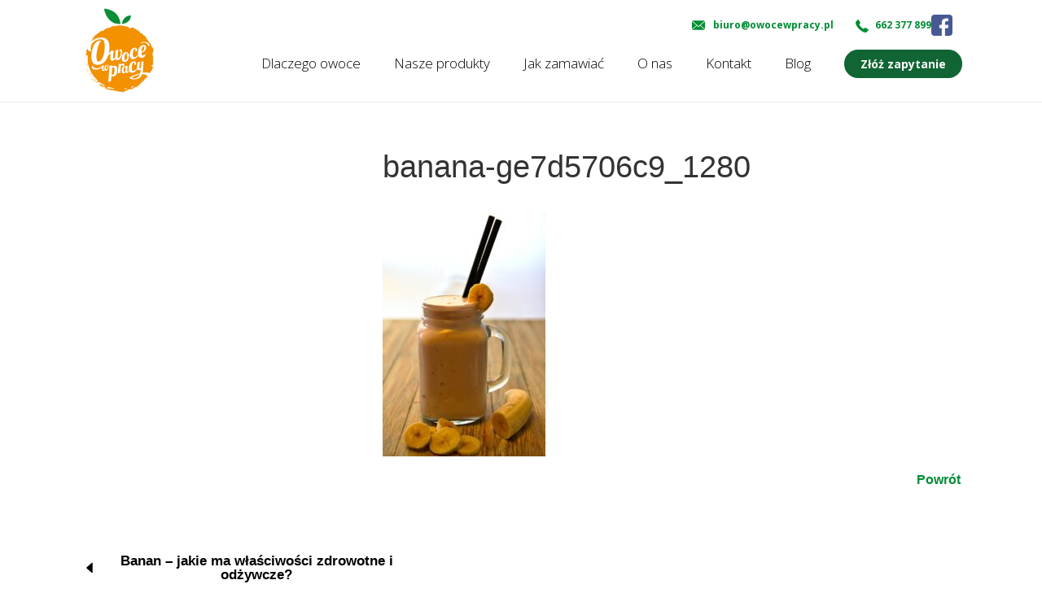

--- FILE ---
content_type: text/html; charset=UTF-8
request_url: https://owocewpracy.pl/blog/banan-jakie-ma-wlasciwosci-zdrowotne-i-odzywcze/banana-ge7d5706c9_1280/
body_size: 7680
content:
<!DOCTYPE html>
<html>
<head>
	<meta content="text/html; charset=UTF-8">
	<meta name="viewport" content="width=device-width, initial-scale=1.0">
	<title> banana-ge7d5706c9_1280 - Owoce w pracy Owoce w pracy </title>
	<link href='https://fonts.googleapis.com/css?family=Open+Sans:400,700,300' rel='stylesheet' type='text/css'>
	<meta name="google-site-verification" content="I6ps6QMZO8Xv5gNEL832_slJ8BPn7q6TYjn6swpUp5I" />
	<!--  Favicons   -->
	
	<link rel="apple-touch-icon" sizes="57x57" href="https://owocewpracy.pl/wp-content/themes/Owoce/images/favicon/apple-icon-57x57.png">
	<link rel="apple-touch-icon" sizes="60x60" href="https://owocewpracy.pl/wp-content/themes/Owoce/images/favicon/apple-icon-60x60.png">
	<link rel="apple-touch-icon" sizes="72x72" href="https://owocewpracy.pl/wp-content/themes/Owoce/images/favicon/apple-icon-72x72.png">
	<link rel="apple-touch-icon" sizes="76x76" href="https://owocewpracy.pl/wp-content/themes/Owoce/images/favicon/apple-icon-76x76.png">
	<link rel="apple-touch-icon" sizes="114x114" href="https://owocewpracy.pl/wp-content/themes/Owoce/images/favicon/apple-icon-114x114.png">
	<link rel="apple-touch-icon" sizes="120x120" href="https://owocewpracy.pl/wp-content/themes/Owoce/images/favicon/apple-icon-120x120.png">
	<link rel="apple-touch-icon" sizes="144x144" href="https://owocewpracy.pl/wp-content/themes/Owoce/images/favicon/apple-icon-144x144.png">
	<link rel="apple-touch-icon" sizes="152x152" href="https://owocewpracy.pl/wp-content/themes/Owoce/images/favicon/apple-icon-152x152.png">
	<link rel="apple-touch-icon" sizes="180x180" href="https://owocewpracy.pl/wp-content/themes/Owoce/images/favicon/apple-icon-180x180.png">
	<link rel="icon" type="image/png" sizes="192x192"  href="https://owocewpracy.pl/wp-content/themes/Owoce/images/favicon/android-icon-192x192.png">
	<link rel="icon" type="image/png" sizes="32x32" href="https://owocewpracy.pl/wp-content/themes/Owoce/images/favicon/favicon-32x32.png">
	<link rel="icon" type="image/png" sizes="96x96" href="https://owocewpracy.pl/wp-content/themes/Owoce/images/favicon/favicon-96x96.png">
	<link rel="icon" type="image/png" sizes="16x16" href="https://owocewpracy.pl/wp-content/themes/Owoce/images/favicon/favicon-16x16.png">
	<link rel="manifest" href="https://owocewpracy.pl/wp-content/themes/Owoce/images/favicon/manifest.json">
	<meta name="msapplication-TileColor" content="#ffffff">
	<meta name="msapplication-TileImage" content="https://owocewpracy.pl/wp-content/themes/Owoce/images/favicon/ms-icon-144x144.png">
	<meta name="theme-color" content="#ffffff">
		
	<link rel="stylesheet" href="https://maxcdn.bootstrapcdn.com/bootstrap/3.3.6/css/bootstrap.min.css">
	<link rel="stylesheet" href="https://owocewpracy.pl/wp-content/themes/Owoce/slick/slick.css" />
	<link rel="stylesheet" href="https://owocewpracy.pl/wp-content/themes/Owoce/slick/slick-theme.css"/>
	<link rel="stylesheet" type="text/css" href="https://owocewpracy.pl/wp-content/themes/owoce-child/style.css"/>
	<meta name='robots' content='index, follow, max-image-preview:large, max-snippet:-1, max-video-preview:-1' />
	<style>img:is([sizes="auto" i], [sizes^="auto," i]) { contain-intrinsic-size: 3000px 1500px }</style>
	
	<!-- This site is optimized with the Yoast SEO plugin v21.7 - https://yoast.com/wordpress/plugins/seo/ -->
	<link rel="canonical" href="https://owocewpracy.pl/blog/banan-jakie-ma-wlasciwosci-zdrowotne-i-odzywcze/banana-ge7d5706c9_1280/" />
	<meta property="og:locale" content="pl_PL" />
	<meta property="og:type" content="article" />
	<meta property="og:title" content="banana-ge7d5706c9_1280 - Owoce w pracy" />
	<meta property="og:url" content="https://owocewpracy.pl/blog/banan-jakie-ma-wlasciwosci-zdrowotne-i-odzywcze/banana-ge7d5706c9_1280/" />
	<meta property="og:site_name" content="Owoce w pracy" />
	<meta property="article:publisher" content="https://www.facebook.com/owocewpracy.waw/" />
	<meta property="og:image" content="https://owocewpracy.pl/blog/banan-jakie-ma-wlasciwosci-zdrowotne-i-odzywcze/banana-ge7d5706c9_1280" />
	<meta property="og:image:width" content="853" />
	<meta property="og:image:height" content="1280" />
	<meta property="og:image:type" content="image/jpeg" />
	<meta name="twitter:card" content="summary_large_image" />
	<script type="application/ld+json" class="yoast-schema-graph">{"@context":"https://schema.org","@graph":[{"@type":"WebPage","@id":"https://owocewpracy.pl/blog/banan-jakie-ma-wlasciwosci-zdrowotne-i-odzywcze/banana-ge7d5706c9_1280/","url":"https://owocewpracy.pl/blog/banan-jakie-ma-wlasciwosci-zdrowotne-i-odzywcze/banana-ge7d5706c9_1280/","name":"banana-ge7d5706c9_1280 - Owoce w pracy","isPartOf":{"@id":"https://owocewpracy.pl/#website"},"primaryImageOfPage":{"@id":"https://owocewpracy.pl/blog/banan-jakie-ma-wlasciwosci-zdrowotne-i-odzywcze/banana-ge7d5706c9_1280/#primaryimage"},"image":{"@id":"https://owocewpracy.pl/blog/banan-jakie-ma-wlasciwosci-zdrowotne-i-odzywcze/banana-ge7d5706c9_1280/#primaryimage"},"thumbnailUrl":"https://owocewpracy.pl/wp-content/uploads/2022/03/banana-ge7d5706c9_1280.jpg","datePublished":"2022-03-18T07:03:42+00:00","dateModified":"2022-03-18T07:03:42+00:00","breadcrumb":{"@id":"https://owocewpracy.pl/blog/banan-jakie-ma-wlasciwosci-zdrowotne-i-odzywcze/banana-ge7d5706c9_1280/#breadcrumb"},"inLanguage":"pl-PL","potentialAction":[{"@type":"ReadAction","target":["https://owocewpracy.pl/blog/banan-jakie-ma-wlasciwosci-zdrowotne-i-odzywcze/banana-ge7d5706c9_1280/"]}]},{"@type":"ImageObject","inLanguage":"pl-PL","@id":"https://owocewpracy.pl/blog/banan-jakie-ma-wlasciwosci-zdrowotne-i-odzywcze/banana-ge7d5706c9_1280/#primaryimage","url":"https://owocewpracy.pl/wp-content/uploads/2022/03/banana-ge7d5706c9_1280.jpg","contentUrl":"https://owocewpracy.pl/wp-content/uploads/2022/03/banana-ge7d5706c9_1280.jpg","width":853,"height":1280},{"@type":"BreadcrumbList","@id":"https://owocewpracy.pl/blog/banan-jakie-ma-wlasciwosci-zdrowotne-i-odzywcze/banana-ge7d5706c9_1280/#breadcrumb","itemListElement":[{"@type":"ListItem","position":1,"name":"Strona główna","item":"https://owocewpracy.pl/"},{"@type":"ListItem","position":2,"name":"Banan &#8211; jakie ma właściwości zdrowotne i odżywcze?","item":"https://owocewpracy.pl/blog/banan-jakie-ma-wlasciwosci-zdrowotne-i-odzywcze/"},{"@type":"ListItem","position":3,"name":"banana-ge7d5706c9_1280"}]},{"@type":"WebSite","@id":"https://owocewpracy.pl/#website","url":"https://owocewpracy.pl/","name":"Owoce w pracy","description":"owoce w pracy","potentialAction":[{"@type":"SearchAction","target":{"@type":"EntryPoint","urlTemplate":"https://owocewpracy.pl/?s={search_term_string}"},"query-input":"required name=search_term_string"}],"inLanguage":"pl-PL"}]}</script>
	<!-- / Yoast SEO plugin. -->


<link rel="alternate" type="application/rss+xml" title="Owoce w pracy &raquo; banana-ge7d5706c9_1280 Kanał z komentarzami" href="https://owocewpracy.pl/blog/banan-jakie-ma-wlasciwosci-zdrowotne-i-odzywcze/banana-ge7d5706c9_1280/feed/" />
<script type="text/javascript">
/* <![CDATA[ */
window._wpemojiSettings = {"baseUrl":"https:\/\/s.w.org\/images\/core\/emoji\/16.0.1\/72x72\/","ext":".png","svgUrl":"https:\/\/s.w.org\/images\/core\/emoji\/16.0.1\/svg\/","svgExt":".svg","source":{"concatemoji":"https:\/\/owocewpracy.pl\/wp-includes\/js\/wp-emoji-release.min.js?ver=6.8.3"}};
/*! This file is auto-generated */
!function(s,n){var o,i,e;function c(e){try{var t={supportTests:e,timestamp:(new Date).valueOf()};sessionStorage.setItem(o,JSON.stringify(t))}catch(e){}}function p(e,t,n){e.clearRect(0,0,e.canvas.width,e.canvas.height),e.fillText(t,0,0);var t=new Uint32Array(e.getImageData(0,0,e.canvas.width,e.canvas.height).data),a=(e.clearRect(0,0,e.canvas.width,e.canvas.height),e.fillText(n,0,0),new Uint32Array(e.getImageData(0,0,e.canvas.width,e.canvas.height).data));return t.every(function(e,t){return e===a[t]})}function u(e,t){e.clearRect(0,0,e.canvas.width,e.canvas.height),e.fillText(t,0,0);for(var n=e.getImageData(16,16,1,1),a=0;a<n.data.length;a++)if(0!==n.data[a])return!1;return!0}function f(e,t,n,a){switch(t){case"flag":return n(e,"\ud83c\udff3\ufe0f\u200d\u26a7\ufe0f","\ud83c\udff3\ufe0f\u200b\u26a7\ufe0f")?!1:!n(e,"\ud83c\udde8\ud83c\uddf6","\ud83c\udde8\u200b\ud83c\uddf6")&&!n(e,"\ud83c\udff4\udb40\udc67\udb40\udc62\udb40\udc65\udb40\udc6e\udb40\udc67\udb40\udc7f","\ud83c\udff4\u200b\udb40\udc67\u200b\udb40\udc62\u200b\udb40\udc65\u200b\udb40\udc6e\u200b\udb40\udc67\u200b\udb40\udc7f");case"emoji":return!a(e,"\ud83e\udedf")}return!1}function g(e,t,n,a){var r="undefined"!=typeof WorkerGlobalScope&&self instanceof WorkerGlobalScope?new OffscreenCanvas(300,150):s.createElement("canvas"),o=r.getContext("2d",{willReadFrequently:!0}),i=(o.textBaseline="top",o.font="600 32px Arial",{});return e.forEach(function(e){i[e]=t(o,e,n,a)}),i}function t(e){var t=s.createElement("script");t.src=e,t.defer=!0,s.head.appendChild(t)}"undefined"!=typeof Promise&&(o="wpEmojiSettingsSupports",i=["flag","emoji"],n.supports={everything:!0,everythingExceptFlag:!0},e=new Promise(function(e){s.addEventListener("DOMContentLoaded",e,{once:!0})}),new Promise(function(t){var n=function(){try{var e=JSON.parse(sessionStorage.getItem(o));if("object"==typeof e&&"number"==typeof e.timestamp&&(new Date).valueOf()<e.timestamp+604800&&"object"==typeof e.supportTests)return e.supportTests}catch(e){}return null}();if(!n){if("undefined"!=typeof Worker&&"undefined"!=typeof OffscreenCanvas&&"undefined"!=typeof URL&&URL.createObjectURL&&"undefined"!=typeof Blob)try{var e="postMessage("+g.toString()+"("+[JSON.stringify(i),f.toString(),p.toString(),u.toString()].join(",")+"));",a=new Blob([e],{type:"text/javascript"}),r=new Worker(URL.createObjectURL(a),{name:"wpTestEmojiSupports"});return void(r.onmessage=function(e){c(n=e.data),r.terminate(),t(n)})}catch(e){}c(n=g(i,f,p,u))}t(n)}).then(function(e){for(var t in e)n.supports[t]=e[t],n.supports.everything=n.supports.everything&&n.supports[t],"flag"!==t&&(n.supports.everythingExceptFlag=n.supports.everythingExceptFlag&&n.supports[t]);n.supports.everythingExceptFlag=n.supports.everythingExceptFlag&&!n.supports.flag,n.DOMReady=!1,n.readyCallback=function(){n.DOMReady=!0}}).then(function(){return e}).then(function(){var e;n.supports.everything||(n.readyCallback(),(e=n.source||{}).concatemoji?t(e.concatemoji):e.wpemoji&&e.twemoji&&(t(e.twemoji),t(e.wpemoji)))}))}((window,document),window._wpemojiSettings);
/* ]]> */
</script>
<style id='wp-emoji-styles-inline-css' type='text/css'>

	img.wp-smiley, img.emoji {
		display: inline !important;
		border: none !important;
		box-shadow: none !important;
		height: 1em !important;
		width: 1em !important;
		margin: 0 0.07em !important;
		vertical-align: -0.1em !important;
		background: none !important;
		padding: 0 !important;
	}
</style>
<link rel='stylesheet' id='wp-block-library-css' href='https://owocewpracy.pl/wp-includes/css/dist/block-library/style.min.css?ver=6.8.3' type='text/css' media='all' />
<style id='classic-theme-styles-inline-css' type='text/css'>
/*! This file is auto-generated */
.wp-block-button__link{color:#fff;background-color:#32373c;border-radius:9999px;box-shadow:none;text-decoration:none;padding:calc(.667em + 2px) calc(1.333em + 2px);font-size:1.125em}.wp-block-file__button{background:#32373c;color:#fff;text-decoration:none}
</style>
<style id='global-styles-inline-css' type='text/css'>
:root{--wp--preset--aspect-ratio--square: 1;--wp--preset--aspect-ratio--4-3: 4/3;--wp--preset--aspect-ratio--3-4: 3/4;--wp--preset--aspect-ratio--3-2: 3/2;--wp--preset--aspect-ratio--2-3: 2/3;--wp--preset--aspect-ratio--16-9: 16/9;--wp--preset--aspect-ratio--9-16: 9/16;--wp--preset--color--black: #000000;--wp--preset--color--cyan-bluish-gray: #abb8c3;--wp--preset--color--white: #ffffff;--wp--preset--color--pale-pink: #f78da7;--wp--preset--color--vivid-red: #cf2e2e;--wp--preset--color--luminous-vivid-orange: #ff6900;--wp--preset--color--luminous-vivid-amber: #fcb900;--wp--preset--color--light-green-cyan: #7bdcb5;--wp--preset--color--vivid-green-cyan: #00d084;--wp--preset--color--pale-cyan-blue: #8ed1fc;--wp--preset--color--vivid-cyan-blue: #0693e3;--wp--preset--color--vivid-purple: #9b51e0;--wp--preset--gradient--vivid-cyan-blue-to-vivid-purple: linear-gradient(135deg,rgba(6,147,227,1) 0%,rgb(155,81,224) 100%);--wp--preset--gradient--light-green-cyan-to-vivid-green-cyan: linear-gradient(135deg,rgb(122,220,180) 0%,rgb(0,208,130) 100%);--wp--preset--gradient--luminous-vivid-amber-to-luminous-vivid-orange: linear-gradient(135deg,rgba(252,185,0,1) 0%,rgba(255,105,0,1) 100%);--wp--preset--gradient--luminous-vivid-orange-to-vivid-red: linear-gradient(135deg,rgba(255,105,0,1) 0%,rgb(207,46,46) 100%);--wp--preset--gradient--very-light-gray-to-cyan-bluish-gray: linear-gradient(135deg,rgb(238,238,238) 0%,rgb(169,184,195) 100%);--wp--preset--gradient--cool-to-warm-spectrum: linear-gradient(135deg,rgb(74,234,220) 0%,rgb(151,120,209) 20%,rgb(207,42,186) 40%,rgb(238,44,130) 60%,rgb(251,105,98) 80%,rgb(254,248,76) 100%);--wp--preset--gradient--blush-light-purple: linear-gradient(135deg,rgb(255,206,236) 0%,rgb(152,150,240) 100%);--wp--preset--gradient--blush-bordeaux: linear-gradient(135deg,rgb(254,205,165) 0%,rgb(254,45,45) 50%,rgb(107,0,62) 100%);--wp--preset--gradient--luminous-dusk: linear-gradient(135deg,rgb(255,203,112) 0%,rgb(199,81,192) 50%,rgb(65,88,208) 100%);--wp--preset--gradient--pale-ocean: linear-gradient(135deg,rgb(255,245,203) 0%,rgb(182,227,212) 50%,rgb(51,167,181) 100%);--wp--preset--gradient--electric-grass: linear-gradient(135deg,rgb(202,248,128) 0%,rgb(113,206,126) 100%);--wp--preset--gradient--midnight: linear-gradient(135deg,rgb(2,3,129) 0%,rgb(40,116,252) 100%);--wp--preset--font-size--small: 13px;--wp--preset--font-size--medium: 20px;--wp--preset--font-size--large: 36px;--wp--preset--font-size--x-large: 42px;--wp--preset--spacing--20: 0.44rem;--wp--preset--spacing--30: 0.67rem;--wp--preset--spacing--40: 1rem;--wp--preset--spacing--50: 1.5rem;--wp--preset--spacing--60: 2.25rem;--wp--preset--spacing--70: 3.38rem;--wp--preset--spacing--80: 5.06rem;--wp--preset--shadow--natural: 6px 6px 9px rgba(0, 0, 0, 0.2);--wp--preset--shadow--deep: 12px 12px 50px rgba(0, 0, 0, 0.4);--wp--preset--shadow--sharp: 6px 6px 0px rgba(0, 0, 0, 0.2);--wp--preset--shadow--outlined: 6px 6px 0px -3px rgba(255, 255, 255, 1), 6px 6px rgba(0, 0, 0, 1);--wp--preset--shadow--crisp: 6px 6px 0px rgba(0, 0, 0, 1);}:where(.is-layout-flex){gap: 0.5em;}:where(.is-layout-grid){gap: 0.5em;}body .is-layout-flex{display: flex;}.is-layout-flex{flex-wrap: wrap;align-items: center;}.is-layout-flex > :is(*, div){margin: 0;}body .is-layout-grid{display: grid;}.is-layout-grid > :is(*, div){margin: 0;}:where(.wp-block-columns.is-layout-flex){gap: 2em;}:where(.wp-block-columns.is-layout-grid){gap: 2em;}:where(.wp-block-post-template.is-layout-flex){gap: 1.25em;}:where(.wp-block-post-template.is-layout-grid){gap: 1.25em;}.has-black-color{color: var(--wp--preset--color--black) !important;}.has-cyan-bluish-gray-color{color: var(--wp--preset--color--cyan-bluish-gray) !important;}.has-white-color{color: var(--wp--preset--color--white) !important;}.has-pale-pink-color{color: var(--wp--preset--color--pale-pink) !important;}.has-vivid-red-color{color: var(--wp--preset--color--vivid-red) !important;}.has-luminous-vivid-orange-color{color: var(--wp--preset--color--luminous-vivid-orange) !important;}.has-luminous-vivid-amber-color{color: var(--wp--preset--color--luminous-vivid-amber) !important;}.has-light-green-cyan-color{color: var(--wp--preset--color--light-green-cyan) !important;}.has-vivid-green-cyan-color{color: var(--wp--preset--color--vivid-green-cyan) !important;}.has-pale-cyan-blue-color{color: var(--wp--preset--color--pale-cyan-blue) !important;}.has-vivid-cyan-blue-color{color: var(--wp--preset--color--vivid-cyan-blue) !important;}.has-vivid-purple-color{color: var(--wp--preset--color--vivid-purple) !important;}.has-black-background-color{background-color: var(--wp--preset--color--black) !important;}.has-cyan-bluish-gray-background-color{background-color: var(--wp--preset--color--cyan-bluish-gray) !important;}.has-white-background-color{background-color: var(--wp--preset--color--white) !important;}.has-pale-pink-background-color{background-color: var(--wp--preset--color--pale-pink) !important;}.has-vivid-red-background-color{background-color: var(--wp--preset--color--vivid-red) !important;}.has-luminous-vivid-orange-background-color{background-color: var(--wp--preset--color--luminous-vivid-orange) !important;}.has-luminous-vivid-amber-background-color{background-color: var(--wp--preset--color--luminous-vivid-amber) !important;}.has-light-green-cyan-background-color{background-color: var(--wp--preset--color--light-green-cyan) !important;}.has-vivid-green-cyan-background-color{background-color: var(--wp--preset--color--vivid-green-cyan) !important;}.has-pale-cyan-blue-background-color{background-color: var(--wp--preset--color--pale-cyan-blue) !important;}.has-vivid-cyan-blue-background-color{background-color: var(--wp--preset--color--vivid-cyan-blue) !important;}.has-vivid-purple-background-color{background-color: var(--wp--preset--color--vivid-purple) !important;}.has-black-border-color{border-color: var(--wp--preset--color--black) !important;}.has-cyan-bluish-gray-border-color{border-color: var(--wp--preset--color--cyan-bluish-gray) !important;}.has-white-border-color{border-color: var(--wp--preset--color--white) !important;}.has-pale-pink-border-color{border-color: var(--wp--preset--color--pale-pink) !important;}.has-vivid-red-border-color{border-color: var(--wp--preset--color--vivid-red) !important;}.has-luminous-vivid-orange-border-color{border-color: var(--wp--preset--color--luminous-vivid-orange) !important;}.has-luminous-vivid-amber-border-color{border-color: var(--wp--preset--color--luminous-vivid-amber) !important;}.has-light-green-cyan-border-color{border-color: var(--wp--preset--color--light-green-cyan) !important;}.has-vivid-green-cyan-border-color{border-color: var(--wp--preset--color--vivid-green-cyan) !important;}.has-pale-cyan-blue-border-color{border-color: var(--wp--preset--color--pale-cyan-blue) !important;}.has-vivid-cyan-blue-border-color{border-color: var(--wp--preset--color--vivid-cyan-blue) !important;}.has-vivid-purple-border-color{border-color: var(--wp--preset--color--vivid-purple) !important;}.has-vivid-cyan-blue-to-vivid-purple-gradient-background{background: var(--wp--preset--gradient--vivid-cyan-blue-to-vivid-purple) !important;}.has-light-green-cyan-to-vivid-green-cyan-gradient-background{background: var(--wp--preset--gradient--light-green-cyan-to-vivid-green-cyan) !important;}.has-luminous-vivid-amber-to-luminous-vivid-orange-gradient-background{background: var(--wp--preset--gradient--luminous-vivid-amber-to-luminous-vivid-orange) !important;}.has-luminous-vivid-orange-to-vivid-red-gradient-background{background: var(--wp--preset--gradient--luminous-vivid-orange-to-vivid-red) !important;}.has-very-light-gray-to-cyan-bluish-gray-gradient-background{background: var(--wp--preset--gradient--very-light-gray-to-cyan-bluish-gray) !important;}.has-cool-to-warm-spectrum-gradient-background{background: var(--wp--preset--gradient--cool-to-warm-spectrum) !important;}.has-blush-light-purple-gradient-background{background: var(--wp--preset--gradient--blush-light-purple) !important;}.has-blush-bordeaux-gradient-background{background: var(--wp--preset--gradient--blush-bordeaux) !important;}.has-luminous-dusk-gradient-background{background: var(--wp--preset--gradient--luminous-dusk) !important;}.has-pale-ocean-gradient-background{background: var(--wp--preset--gradient--pale-ocean) !important;}.has-electric-grass-gradient-background{background: var(--wp--preset--gradient--electric-grass) !important;}.has-midnight-gradient-background{background: var(--wp--preset--gradient--midnight) !important;}.has-small-font-size{font-size: var(--wp--preset--font-size--small) !important;}.has-medium-font-size{font-size: var(--wp--preset--font-size--medium) !important;}.has-large-font-size{font-size: var(--wp--preset--font-size--large) !important;}.has-x-large-font-size{font-size: var(--wp--preset--font-size--x-large) !important;}
:where(.wp-block-post-template.is-layout-flex){gap: 1.25em;}:where(.wp-block-post-template.is-layout-grid){gap: 1.25em;}
:where(.wp-block-columns.is-layout-flex){gap: 2em;}:where(.wp-block-columns.is-layout-grid){gap: 2em;}
:root :where(.wp-block-pullquote){font-size: 1.5em;line-height: 1.6;}
</style>
<link rel='stylesheet' id='cf7-style-frontend-style-css' href='https://owocewpracy.pl/wp-content/plugins/contact-form-7-style/css/frontend.css?ver=3.1.8' type='text/css' media='all' />
<link rel='stylesheet' id='cf7-style-responsive-style-css' href='https://owocewpracy.pl/wp-content/plugins/contact-form-7-style/css/responsive.css?ver=3.1.8' type='text/css' media='all' />
<link rel='stylesheet' id='contact-form-7-css' href='https://owocewpracy.pl/wp-content/plugins/contact-form-7/includes/css/styles.css?ver=5.8.5' type='text/css' media='all' />
<link rel='stylesheet' id='popup-maker-site-css' href='//owocewpracy.pl/wp-content/uploads/pum/pum-site-styles.css?generated=1747046025&#038;ver=1.20.4' type='text/css' media='all' />
<script type="text/javascript" src="https://owocewpracy.pl/wp-includes/js/jquery/jquery.min.js?ver=3.7.1" id="jquery-core-js"></script>
<script type="text/javascript" src="https://owocewpracy.pl/wp-includes/js/jquery/jquery-migrate.min.js?ver=3.4.1" id="jquery-migrate-js"></script>
<link rel="https://api.w.org/" href="https://owocewpracy.pl/wp-json/" /><link rel="alternate" title="JSON" type="application/json" href="https://owocewpracy.pl/wp-json/wp/v2/media/441" /><link rel="EditURI" type="application/rsd+xml" title="RSD" href="https://owocewpracy.pl/xmlrpc.php?rsd" />
<link rel='shortlink' href='https://owocewpracy.pl/?p=441' />
<link rel="alternate" title="oEmbed (JSON)" type="application/json+oembed" href="https://owocewpracy.pl/wp-json/oembed/1.0/embed?url=https%3A%2F%2Fowocewpracy.pl%2Fblog%2Fbanan-jakie-ma-wlasciwosci-zdrowotne-i-odzywcze%2Fbanana-ge7d5706c9_1280%2F" />
<link rel="alternate" title="oEmbed (XML)" type="text/xml+oembed" href="https://owocewpracy.pl/wp-json/oembed/1.0/embed?url=https%3A%2F%2Fowocewpracy.pl%2Fblog%2Fbanan-jakie-ma-wlasciwosci-zdrowotne-i-odzywcze%2Fbanana-ge7d5706c9_1280%2F&#038;format=xml" />
<meta name="generator" content="MYOB">
<style class='cf7-style' media='screen' type='text/css'>
body .cf7-style.cf7-style-567 input[type='checkbox'] {height: 15px;width: 20px;}body .cf7-style.cf7-style-567 {background-color: #ffffff;border-bottom-left-radius: 5px;border-bottom-right-radius: 5px;border-bottom-width: 1px;border-color: #ffffff;border-left-width: 1px;border-right-width: 1px;border-style: solid;border-top-left-radius: 5px;border-top-right-radius: 5px;border-top-width: 1px;margin-bottom: 25px;padding-bottom: 25px;padding-left: 25px;padding-right: 25px;padding-top: 25px;}body .cf7-style.cf7-style-567 input {border-bottom-left-radius: 5px;border-bottom-right-radius: 5px;border-bottom-width: 1px;border-color: #e8e8e8;border-left-width: 1px;border-right-width: 1px;border-style: solid;border-top-left-radius: 5px;border-top-right-radius: 5px;border-top-width: 1px;color: #666666;font-size: 14px;height: 40px;margin-bottom: 12px;padding-bottom: 10px;padding-left: 14px;padding-right: 30px;padding-top: 8px;}body .cf7-style.cf7-style-567 select {border-bottom-left-radius: 5px;border-bottom-right-radius: 5px;border-color: #e8e8e8;border-top-left-radius: 5px;border-top-right-radius: 5px;color: #aaaaaa;height: 40px;margin-bottom: 12px;padding-bottom: 10px;padding-left: 14px;padding-right: 30px;padding-top: 8px;width: 100%;}body .cf7-style.cf7-style-567 input[type='submit'] {background-color: #f39200;border-bottom-width: 2px;border-color: #f4c300;border-left-width: 2px;border-right-width: 2px;border-style: solid;border-top-width: 2px;color: #ffffff;float: inherit;font-size: 15px;font-weight: bold;height: 50px;margin-bottom: 15px;margin-left: 15px;margin-right: 15px;margin-top: 15px;padding-bottom: 0;padding-left: 0;padding-right: 0;padding-top: 0;text-align: center;width: 50%;}body .cf7-style.cf7-style-567 textarea {border-bottom-left-radius: 5px;border-bottom-right-radius: 5px;border-bottom-width: 1px;border-left-width: 1px;border-right-width: 1px;border-top-left-radius: 5px;border-top-right-radius: 5px;border-top-width: 1px;font-size: 14px;height: 100px;padding-bottom: 10px;padding-left: 14px;padding-right: 30px;padding-top: 8px;}body .cf7-style.cf7-style-567 .wpcf7-mail-sent-ok {color: #38b53c;}body .cf7-style.cf7-style-567 .wpcf7-not-valid-tip {color: #dd3333;font-size: 13px;font-style: italic;margin-bottom: 20px;margin-left: 0;margin-right: 0;margin-top: 0;padding-bottom: 0;padding-left: 0;padding-right: 0;padding-top: 0;}body .cf7-style.cf7-style-567 .wpcf7-validation-errors {color: #dd3333;font-size: 13px;}body .cf7-style.cf7-style-567 input[type='submit']:hover {background-color: #f4c300;}body .cf7-style.cf7-style-155 input[type='checkbox'] {height: 15px;width: 20px;}body .cf7-style.cf7-style-155 {background-color: #008d36;border-bottom-left-radius: 10px;border-bottom-right-radius: 10px;border-bottom-width: 1px;border-color: #ffffff;border-left-width: 1px;border-right-width: 1px;border-style: solid;border-top-left-radius: 10px;border-top-right-radius: 10px;border-top-width: 1px;margin-bottom: 25px;padding-bottom: 25px;padding-left: 25px;padding-right: 25px;padding-top: 25px;}body .cf7-style.cf7-style-155 input {border-bottom-left-radius: 20px;border-bottom-right-radius: 20px;border-bottom-width: 1px;border-color: #ffffff;border-left-width: 1px;border-right-width: 1px;border-style: solid;border-top-left-radius: 20px;border-top-right-radius: 20px;border-top-width: 1px;color: #666666;font-size: 14px;height: 40px;margin-bottom: 5px;padding-bottom: 10px;padding-left: 14px;padding-right: 30px;padding-top: 8px;width: 100%;}body .cf7-style.cf7-style-155 select {border-bottom-left-radius: 20px;border-bottom-right-radius: 20px;border-bottom-width: 0;border-left-width: 0;border-right-width: 0;border-top-left-radius: 20px;border-top-right-radius: 20px;border-top-width: 0;color: #a0a0a0;font-size: 14px;height: 40px;margin-bottom: 5px;padding-bottom: 10px;padding-left: 15px;padding-right: 15px;padding-top: 8px;width: 60%;}body .cf7-style.cf7-style-155 input[type='submit'] {background-color: #f39200;border-bottom-width: 2px;border-color: #f4c300;border-left-width: 2px;border-right-width: 2px;border-style: solid;border-top-width: 2px;color: #ffffff;float: inherit;font-size: 15px;font-weight: bold;height: 45px;margin-left: 15px;margin-right: 15px;margin-top: 15px;padding-bottom: 10px;padding-left: 10px;padding-right: 10px;padding-top: 10px;text-align: center;width: 75%;}body .cf7-style.cf7-style-155 textarea {border-bottom-left-radius: 20px;border-bottom-right-radius: 20px;border-bottom-width: 1px;border-left-width: 1px;border-right-width: 1px;border-top-left-radius: 20px;border-top-right-radius: 20px;border-top-width: 1px;font-size: 14px;height: 100px;padding-bottom: 10px;padding-left: 14px;padding-right: 30px;padding-top: 8px;}body .cf7-style.cf7-style-155 .wpcf7-mail-sent-ok {color: #ffffff;}body .cf7-style.cf7-style-155 .wpcf7-not-valid-tip {color: #ffffff;font-size: 13px;font-style: italic;}body .cf7-style.cf7-style-155 .wpcf7-validation-errors {color: #ffffff;font-size: 13px;}body .cf7-style.cf7-style-155 input[type='submit']:hover {background-color: #f4c300;}
</style>
		<style type="text/css" id="wp-custom-css">
			.wrapper-formnew{ margin-top: 50px;}
#kanapki{background: url(/wp-content/themes/owoce-child/images/kanapki1.png);}




		</style>
		 
	
<script>
  (function(i,s,o,g,r,a,m){i['GoogleAnalyticsObject']=r;i[r]=i[r]||function(){
  (i[r].q=i[r].q||[]).push(arguments)},i[r].l=1*new Date();a=s.createElement(o),
  m=s.getElementsByTagName(o)[0];a.async=1;a.src=g;m.parentNode.insertBefore(a,m)
  })(window,document,'script','https://www.google-analytics.com/analytics.js','ga');

  ga('create', 'UA-92190476-2', 'auto');
  ga('send', 'pageview');

</script>
	
</head>
<body data-rsssl=1>

<div class="container-fluid">

	<!-- 						nav-container						-->
	<div class="nav-fixed">
		<div class="nav-container">
			<div class="logo">
				<a href="/"><img src="https://owocewpracy.pl/wp-content/themes/Owoce/images/logo_new.png" alt=" Owoce w pracy" style="width:90px; height:106px;"/></a>
			</div>
			<ul class="contact">	
				
				<li class="cellphone">
					<a href="tel:662377899">662 377 899</a>
				</li>	
				
				<li class="mail">
					<a href="mailto:biuro@owocewpracy.pl">biuro@owocewpracy.pl</a>
				</li>
				
				<li class="facebook2">
					<a href="https://www.facebook.com/owocewpracy.waw/" target="_blank">
						<img src="https://owocewpracy.pl/wp-content/themes/Owoce/images/facebook-new.png" alt="Facebook" />
					</a>
				</li>
				 
				
			</ul>
			
			<div id="nav-toggle">
			<span></span>
			<span></span>
			<span></span>
			<span></span>
			</div>
			
			<div class="menu">
					 <div class="menu-menu-container"><ul id="menu-menu" class="menu"><li id="menu-item-29" class="menu-item menu-item-type-custom menu-item-object-custom menu-item-home menu-item-29"><a href="https://owocewpracy.pl/#fruits-are-healthy">Dlaczego owoce</a></li>
<li id="menu-item-35" class="menu-item menu-item-type-custom menu-item-object-custom menu-item-home menu-item-35"><a href="https://owocewpracy.pl/#our_products">Nasze produkty</a></li>
<li id="menu-item-34" class="menu-item menu-item-type-custom menu-item-object-custom menu-item-home menu-item-34"><a href="https://owocewpracy.pl/#how_to_order">Jak zamawiać</a></li>
<li id="menu-item-33" class="menu-item menu-item-type-custom menu-item-object-custom menu-item-home menu-item-33"><a href="https://owocewpracy.pl/#about_us">O nas</a></li>
<li id="menu-item-32" class="menu-item menu-item-type-custom menu-item-object-custom menu-item-home menu-item-32"><a href="https://owocewpracy.pl/#kontakt">Kontakt</a></li>
<li id="menu-item-176" class="menu-item menu-item-type-post_type menu-item-object-page menu-item-176"><a href="https://owocewpracy.pl/blog/">Blog</a></li>
<li id="menu-item-156" class="menu-item menu-item-type-custom menu-item-object-custom menu-item-156"><a href="/zapytanie">Złóż zapytanie</a></li>
</ul></div>			</div>
		</div>
	</div>	





<div id="single_post">

	<div class="row">
		<div class="col-sm-4">
					</div>
		<div class="col-sm-8 right">
			<h1>banana-ge7d5706c9_1280</h1>
			<p class="attachment"><a href='https://owocewpracy.pl/wp-content/uploads/2022/03/banana-ge7d5706c9_1280.jpg'><img loading="lazy" decoding="async" width="200" height="300" src="https://owocewpracy.pl/wp-content/uploads/2022/03/banana-ge7d5706c9_1280-200x300.jpg" class="attachment-medium size-medium" alt="" srcset="https://owocewpracy.pl/wp-content/uploads/2022/03/banana-ge7d5706c9_1280-200x300.jpg 200w, https://owocewpracy.pl/wp-content/uploads/2022/03/banana-ge7d5706c9_1280-768x1152.jpg 768w, https://owocewpracy.pl/wp-content/uploads/2022/03/banana-ge7d5706c9_1280-682x1024.jpg 682w, https://owocewpracy.pl/wp-content/uploads/2022/03/banana-ge7d5706c9_1280.jpg 853w" sizes="auto, (max-width: 200px) 100vw, 200px" /></a></p>
			<a class="read_more" href="https://owocewpracy.pl/blog">Powrót</a>
		</div>			
		
		<div class="col-sm-6 posts_navigation">
			<div class="prev_post"><a href="https://owocewpracy.pl/blog/banan-jakie-ma-wlasciwosci-zdrowotne-i-odzywcze/" rel="prev">Banan &#8211; jakie ma właściwości zdrowotne i odżywcze?</a></div>
		</div>
		<div class="col-sm-6 posts_navigation">
			<div class="next_post"></div>
		</div>

	</div>
	

</div>







<div class="footer">
		<div class="container">
			<div class="row">
				<div class="col-lg-5 col-md-5 col-sm-12">

						<img class="footer-logo" src="https://owocewpracy.pl/wp-content/themes/Owoce/images/logo.png" alt="Owoce w pracy" />
						<h5>Owoce w pracy sp. z o. o.</h5>
						<div class="adress">
							<div class="upper-adress">
								<ul class="adress">
								 	<li>ul. Leonidasa 51/53</li>
								 	<li>02-239 Warszawa</li>
								</ul>
							</div>
							<div class="bottom-adress">
								<ul class="bottom-adress">
								 	<li>NIP: 1231279296</li>
								 	<li>REGON: 146787515</li>
								</ul>
							</div>	
							
							<p class="rights">© 2018 Owoce w pracy. Wszelkie prawa zastrzeżone.</p>
						</div>

				</div>
				<div class="col-lg-4 col-md-4 col-sm-12">

						<h5 class="title-contact">Kontakt</h5>
						<ul class="contact">
						
							<li class="mail">
								<a href="mailto:biuro@owocewpracy.pl"> <strong>biuro@owocewpracy.pl</strong> </a>
							</li>
							
						
							<li class="cellphone">
								<a href="tel:662 377 899"><strong>662 377 899</strong></a>
							</li>
							
							<li class=" contact-bottom">
								<p>Pracujemy od poniedziałku do piątku <br><strong>od 08:00 do 17:00.</strong></p>
								<p>&nbsp;</p>
								<h4>Kojarz nas ze słowem: <a href="https://www.facebook.com/owocewpracy.waw/">Owoce w Pracy</a></h4>
							</li>
						</ul>

				</div>
				<div class="col-lg-3 col-md-3 col-sm-12">
					<h5 class="title-contact">Śledź nas na</h5>
					<ul class="follow">
					
						<li class="social">
						<a href="https://www.facebook.com/owocewpracy.waw/" target="_blank">
							<img src="https://owocewpracy.pl/wp-content/themes/Owoce/images/facebook-new.png" alt="Facebook" />
						</a>
						</li>
						<button class="return goto" href="#top">
							<strong>Powrót do góry</strong>
						</button>
					</ul>
				</div>	
			</div>
		</div>
	</div>
	
</div>

	<script type="text/javascript" src="https://owocewpracy.pl/wp-content/themes/Owoce/slick/slick.min.js"></script>
	<script type="text/javascript" src="https://owocewpracy.pl/wp-content/themes/Owoce/parallax/jquery.stellar.min.js"></script>	
	<script type="text/javascript" src="https://owocewpracy.pl/wp-content/themes/Owoce/js/javascript.js"></script>

</body>

</html>	

--- FILE ---
content_type: text/css
request_url: https://owocewpracy.pl/wp-content/themes/owoce-child/style.css
body_size: 1834
content:
/*
Theme Name: Owoce2
Version: 1.0
Description: A child theme of Owoce w pracy
Template: Owoce
Author: Administrator
*/

 


@import url("../Owoce/style.css");
/* Your awesome customization starts here */

.content-bg .content-container .content-text .button, .form .button-form{
	border-color: #F39200;
	background: #F39200;
}

.content-bg .content-container .content-text h1{
	color: #008D36;
}

.fruits-are-healthy-bg .container .text-area .left-list li, right-list li, .products-second-bg .text-area .right-list li, .left-list li, .products-first .text-area .left-list li, .right-list li{
	color: #666666;
}

.fruits-are-healthy-bg .container .text-area h2, .products-first .text-area h3, .products-second-bg .text-area h3, .who-are-we-bg .who-are-we-container .text-area h3, .buy-and-package-bg .container h4 {
		color: #666666;
}

.who-are-we-bg{
	width: 100%;
	height: auto;
	background: url("images/gosc-ze-skrzynka.jpg") no-repeat;
	background-position: 24% 0;
	display: table;
}

.who-are-we-bg .who-are-we-container {
	max-width: 1110px;
	width: 100%;
	height: 100%;
	min-height: 583px;
	margin: auto;
}

.who-are-we-bg .who-are-we-container .text-area{
	max-width: 522px;
	width: 100%;
	height: auto;
	float: right;
	margin: 0 0 100px 0;
}

.nav-container .contact{
	margin: 23px 37px 0 0;
}

.nav-container .contact .facebook2{
	display: block;
	float: right;
	margin: -5px -320px 0 0;
	
}

.nav-container .contact .facebook2 img{
	width: 26px;
	height: 26px; 
}

.nav-container .contact .mail, .phone, .cellphone a, a:link, a:visited, a:hover, a:active{
	color: #008D36;
}

.footer .contact .contact-bottom strong, .footer .contact, .return strong{
	color: #008D36;
}

.products-thirth .text-area .left-list li{
	float: none;
}

.nav-container .contact .phone:before, .cellphone:before{
	padding: 0px;
	background: url(images/phone-img.png);
	float: left;
	width: 16px;
	height: 16px;
	margin: -1px 8px 0 0;
}

.nav-container .contact .mail:before{
	width: 16px;
	height: 16px;
	background: url(images/envelope-img.png);
    margin: -2px 10px 0 0;
	float: left;
}

.footer .contact .mail:before{
	content: "";
	width: 16px;
	height: 16px;
	background: url(images/envelope-img.png);
    margin: 5px 10px 0 0;
	float: left;
}

.footer .follow .return:before{
	content: "";
	float: left;
	width: 16px;
	height: 16px;
	background: url(images/arrow-up.png) no-repeat;
	margin: 8px 13px 0 0;
}

.our-products-bg{
	background: url("images/bg5.png") center center no-repeat;
}

.how-to-order-bg{
	background: url("images/bg1.png")  no-repeat;
}

.nav-container{
	height: 125px;
}

.nav-container .menu ul{
	margin: -45px 0 0 0;

}

.products-first .image-container{
	width: 550px;
	height: 400px;
	background: url(images/box1-new.png);
	margin: 60px 0 0 0px;
	float: left;
}






.products-first .text-area {
	padding: 0 0 80px 50px;
}

.products-second-bg .image-container{
	width: 550px;
	height: 400px;
	background: url(images/box2-new.png);
	margin: 130px 0 0 50px !important;
	float: right;
	position: relative;
	margin: 0 0 0 0;
	left: -35px;
}

.products-second-bg .text-area {
	width:40%;
	padding: 0 0 0 0;
}

.products-thirth .image-container{
	width: 550px;
	height: 400px;
	background: url(images/box3-new.png);
	margin: 90px 0 0 0px;
	float: left;
}

.products-thirth .text-area {
	padding: 0 0 80px 50px;
}



/* blog */

#blog, #single_post{
    max-width: 1110px;
    width: 100%;
    margin: 125px auto 0 auto;
    padding: 20px 15px 0 15px;
}

#blog .row img, #single_post .row img{
	max-width: 100%;
	width: auto;
	height: auto;
}

#blog .row{
	border-bottom: 1px solid #ececec;
    padding: 40px 0;
    display: flex;
    flex-wrap: wrap;
    /*margin-bottom: 40px;*/
}

#blog .row .right, #single_post .row .right{
	position: relative;
	padding-bottom: 30px;
}

#blog .row h2, #single_post .row h1{
	margin-top: 0;
	font-size: 38px;
	margin-bottom: 35px;
}

#blog .row p, #single_post .row p{
    font-size: 17px;
}

#blog .row .read_more, #single_post .row .read_more{
	font-weight: 700;
	position: absolute;
	bottom: 0;
	right: 15px;
	font-size: 16px;
}

#blog .row .read_more:hover, #single_post .row .read_more:hover{
    text-decoration: underline;
    color: #34b818;
}



#single_post{
	border-bottom: 1px solid #ececec;
	min-height: calc(100vh - 476px);
}

#single_post .row{
	padding: 40px 0 80px 0;
    display: flex;
    flex-wrap: wrap;
    position: relative;
}

#single_post .row .posts_navigation{
	margin-top: 80px;
}

#single_post .next_post, #single_post .prev_post{
	text-align: center;
	max-width: 400px;
	line-height: 1;
	position: relative;
}

#single_post .next_post a, #single_post .prev_post a{
	font-size: 17px;
	color: #000;
	font-weight: 700;
}

#single_post .next_post a:hover, #single_post .prev_post a:hover{
	text-decoration: underline;
}

#single_post .next_post{
	right: 0;
	padding-right: 30px;
	float: right;
}

#single_post .next_post a:after{
	content: "";
	background: url('images/new_arrow_right.svg');
	background-size: contain;
	background-repeat: no-repeat;
	display: block;
    width: 20px;
    height: 20px;
    top: 50%;
    right: 0;
    transform: translateY(-50%);
    position: absolute;
}

#single_post .prev_post{
	left: 0;
	padding-left: 30px;
	float: left;
}

#single_post .prev_post a:before{
	content: "";
	background: url('images/new_arrow_left.svg');
	background-size: contain;
	background-repeat: no-repeat;
	display: block;
    width: 20px;
    height: 20px;
    top: 50%;
    left: 0;
    position: absolute;
    transform: translateY(-50%);
}


/* header zloz zapytanie */

.nav-container .menu li:last-child a{
    background-color: #116534;
    border-radius: 20px;
    padding: 8px 20px 8px 20px;
    color: #fff;
    position: relative;
    font-size: 14px;
    font-weight: 500;
    text-align: center;
    font-weight: 700;
    transition: 0.2s;
}


.nav-container .menu li:last-child a:hover{
    background-color: #34b818;   
}

@media only screen and (max-width: 768px) {
	#blog .row .col-sm-4, #blog .row .col-sm-8, #single_post .row .col-sm-4, #single_post .row .col-sm-8{
		width: 100%;
	}

	#blog .row img, #single_post .row img{
		max-width: 70%;
		margin-bottom: 30px;
	    max-height: 70%;
	}

	#blog .row h2, #single_post .row h1{
		font-size: 30px;
	}

	#blog .row p, #single_post .row p{
	    font-size: 14px;
	}

	#blog .row .read_more, #single_post .row .read_more{
		font-size: 14px;
	}

	.nav-container .menu li:last-child a{
		display: inline;
	}

	.nav-container .menu li:last-child{
		text-align: center;
	}

	.footer .contact .mail:before{
		float: none;
	}

	#single_post .row .posts_navigation{
	    width: auto;
	    margin: 40px auto 0 auto;
	}

	#single_post .next_post a, #single_post .prev_post a{
		font-size: 15px;
	}

}

.akcepty label {
	color:#FCFCFC;
	font-weight:normal;
	text-align: left;
}

#akceptacja {
	height: 15px;
	margin: 0;
    width: 20px;
}

.akcepty2 label {
	color: #0C0C0C;
	font-weight:normal;
	text-align: left;
}

--- FILE ---
content_type: text/css
request_url: https://owocewpracy.pl/wp-content/themes/Owoce/style.css
body_size: 6726
content:
/*
Theme Name: Owoce w pracy
Theme URI: Kamil
Kamil
Author: Kamil
Author URI: 
Description: template dla Owoce w pracy
Version: 1.0
Text Domain: Owoce w pracy
*/

body{

}

.container-fluid{
	padding: 0px;
	margin: 0px;
}



a, a:link, a:visited, a:hover, a:active {
	text-decoration: none;
	color: #000;
}

input:focus, select:focus, textarea:focus, button:focus {
    outline: none;
}

.col-md-4,  .col-sm-4{
	text-align: center;
}

	/*	<--------	nav-container	-------->	*/ 


.nav-fixed{
	width: 100%;
	position: fixed;
	border-bottom: 1px solid;
	border-color: #ececec;
	z-index:999;
	background: #fff;
}	

.nav-container{
	max-width: 1110px;
	height: 110px;
	width: 100%;
	margin: auto;
}

.nav-container #nav-toggle{
	display: none;
}

.nav-container .logo{
	float: left;
	margin: 10px 0 0 16px;
}

.nav-container .contact{
	float: right;
	list-style: none;
	font-family: Open sans, sans-serif;
	font-weight: 700;
	font-size: 12px;
	line-height: 12px;
	color: #34b818;
	padding: 0px;
	margin: 23px 0 0 ;
}


.nav-container .contact a:hover{
	text-decoration: underline;
	color: #34b818;
}

.nav-container .contact .facebook{
	border: 1px solid;
	border-color: #6016a1;
	border-radius: 4px;
	background: url(images/facebook.png)no-repeat center center #6016a1;
	width: 24px;
	height: 24px; 
	display: block;
	float: right;
	margin: -5px 10px 0 0;
	background-size: 8px 16px;
}

.nav-container .contact .facebook:hover{
	background: url(images/facebook_hover.png)no-repeat center center #8742c4;
	border-color: #8742c4;
	background-size: 8px 16px;
}

.nav-container .contact .twitter{
	border: 1px solid;
	border-color: #6016a1;
	border-radius: 4px;
	background: url(images/twitter.png)no-repeat center center #6016a1;
	width: 24px;
	height: 24px; 
	display: block;
	float: right;
	margin: -5px 14px 0 0;
	background-size: 14px 12px;
}

.nav-container .contact .twitter:hover{
	background: url(images/twitter_hover.png)no-repeat center center #8742c4;
	border-color: #8742c4;
	background-size: 14px 12px;
}
.nav-container .contact .mail, .phone{
	float: right;
	padding: 0 27px 0 0;
	margin: 2px 0 0 0;
}

.nav-container .contact .mail, .phone, .cellphone a, a:link, a:visited, a:hover, a:active{
	color: #34b818
}



.nav-container .contact .cellphone{
	float: right;
	padding: 0 14px 0 0;
	margin: 2px 0 0 0;
	
}

.nav-container .contact .mail:before{
	content: "";
	width: 13px;
	height: 9px;
	background: url(images/envelope-img.jpg);
    margin: 1px 10px 0 0;
	float: left;
}

.nav-container .contact .phone:before, .cellphone:before{
	content: "";
	padding: 0px;
	background: url(images/phone-img.jpg);
	float: left;
	width: 12px;
	height: 12px;
	margin: -1px 8px 0 0;
}
@media only screen and (min-width: 768px) {
	
	
	.nav-container .menu {
		display: block !important;  
	}
}
.nav-container .menu ul{
	float: right;
	list-style: none;
	padding: 0px;
	margin: -18px 0 0 0;
	clear: both;
}

.nav-container .menu li{
	float: left;
	font-family: Open Sans, sans-serif;
	font-weight: 300;
	font-size: 17px;
	padding: 0 41px 0 0;
	margin: 0px;
	height: 13px;
	line-height: 13px;
}

.nav-container .menu li:last-child{
	padding: 0 13px 0 0;
}

.nav-container .menu li a{
	color: #000;
}

.nav-container .menu li a:hover{
	color: #34b818;
}

.nav-container .menu li:first-child{
	padding: 0 41px 0 0;
}
	/*	<--------	content-bg	-------->	*/ 
	
.content-bg{
	width: 100%;
	min-height: 180px;
	height: auto;
	background: url("images/KPO_owoce_w_pracy.jpg") center center/contain no-repeat;
	display: table;
	margin: 126px 0 0 0;
	position: relative;
}

.content-bg-zapytanie{
	width: 100%;
	min-height: 630px;
	height: auto;
	background: url("images/content-bg-zapytanie.jpg") center center/cover no-repeat;
	display: table;
	margin: 111px 0 0 0;
}

.content-bg .content-container{
	max-width: 1110px;
	width: 100%;
	height: auto;
	margin: auto;
}

.content-bg-zapytanie .content-container{
	max-width: 1110px;
	width: 100%;
	height: auto;
	margin: auto;
}

.content-bg .content-container .content-text{
	max-width: 510px;
	width: 100%;
	height: auto;
	margin: 137px 0 0 0;
	padding: 0 0 0 15px;
	position: absolute;
    bottom: 0px;
}

.content-bg .content-container .content-text h1{
	font-family: Open sans, sans-serif;
	font-weight: 300;
	font-size: 90px;
	line-height: 90px;
	color: #6016a1;
	letter-spacing: -4px;
	margin: 0 0 0 5px;
	height: auto;
}

.content-bg .content-container .content-text p{
	font-family: Open Sans, sans-serif;
	font-size: 16px;
	font-weight: 400;
	line-height: 30px;
	max-width: 370px;
	min-height: 42px;
	margin: 30px 0 0 16px;
}

.content-bg .content-container .content-text .button{
	font-family: Open sans, sans-serif;
	font-size: 14px;
	font-weight: 700;
	color: #fff;
	text-decoration: none;
    padding: 17px 42px;
    margin: 0px;
    border-radius: 4px;
    margin: 30px 0 15px 16px;
    border: 1px solid;
    float: left;
	border-color: #6016a1;
	background: #6016a1;
}



.content-bg .content-container .content-text .button:hover{
	background: #8742C4;
	transition: ease all-out;
	transition: 0.2s;
	border-color: #8742C4;
}
	/*	<--------	quotes-bg	-------->	*/ 

.quotes-bg{
	width: 100%;
	height: 480px;
	background: url("images/bg1.png") center center no-repeat;
	background-size: 2000px;
	overflow: hidden;
}

.quotes-bg .container{
	max-width: 1110px;
	width: 100%;
	margin: auto;
	padding: 0 30px;
}

.quotes-bg .container .slider{
	width: 100%;
	height: 336px;
	margin: 79px 0 0 0;
}

.quotes-bg .container .slider .content{
	outline-width: 0 !important;
}

.quote-symbol{
	width:24px;
	height: 17px;
	margin: 0 auto 22px auto ;
	background: url(images/quote.png);
}

.quotes-bg .container .slider .content .center{
	height: 60px;
	width: auto;
	margin: auto;
	display: table;
}

.quotes-bg .container .slider .content .bottom_text_container{
	display:block;
	height:60px;
	float: left;
}

.quotes-bg .container .slider .content img{
	float:left;
	width: 60px;
	height: 60px;
	border-radius: 100%;
}

.quotes-bg .container .slider .content p{
	font-family: Open Sans, sans-serif;
	font-size: 19px;
	font-weight: 400;
	line-height: 27px;
	text-align: center;
	margin: 0 auto 0 auto;
	color: #fff;
}

.quotes-bg .container .slider .content .partner{
	width: 100%;
	height: 60px;
	margin: 77px auto 50px auto;
}

.quotes-bg .container .slider .content .partner a{
	color: #fff;
}

.quotes-bg .container .slider .content .partner a:hover{
	text-decoration: underline;
}

.quotes-bg .container .slider .content  .partner .rp-pl{
	width: 60px;
	height: 60px;
	border: 1px solid;
	border-radius: 100%;
	background-color: #fff;
	margin: auto;
	float: left;
}

.quotes-bg .container .slider .content  .partner h5{
	float: none;
	margin: 13px 0 0 10px;
	font-family: Open Sans, sans-serif;
	font-size: 18px;
	font-weight: 400;
	color: #fff;
}

.quotes-bg .container .slider .content  .partner p{
	float: left;
	margin: 0 0 0 10px;
	font-family: Open Sans, sans-serif;
	font-size: 13px;
	font-weight: 400;
	color: #fff;
}

.slick-track{
		min-height:336px;
}

.slick-prev, .slick-next, .slick-arrows{
	display: block;
	
}

.slick-prev{
	left: -25px;
	width: 18px;
	height: 32px;
	background: url("images/left-inactive.png");
}

.slick-prev:hover{
	background: url("images/left-active.png");
}

.slick-prev:focus{
	background: none;
	background: url("images/left-active.png");
}

.slick-next{
	right:-25px;
	width: 18px;
	height: 32px;
	background: url("images/right-inactive.png");
}

.slick-next:hover{
	background: url("images/right-active.png");
}

.slick-next:focus{
	background: none;
	background: url("images/right-active.png");
}

.slick-prev:before, .slick-next:before{
	display: none;
}


.slick-dots li.slick-active button:before{
	color: white;
	opacity: 1;
}

.slick-active{
	color: white;
}

.slick-dots li button:before{
	font-size: 10px;
	padding: 0px;
	color: #9ade42;
`	
}

.slick-dots li{
	padding: 0px;
	margin: 0px;
	color: white;
}

.slick-dots{
	position: relative;
	bottom: 20px;
}

	/*	<--------	fruits-are-healthy-bg	-------->	*/ 

.fruits-are-healthy-bg{
	width: 100%;
	height: auto;
	background: url("images/fruits-are-healthy.jpg") no-repeat;
	background-position: 80% 0;
	display: table;
	min-height: 587px;
}

.fruits-are-healthy-bg .container{
	max-width: 1110px;
	height: auto;
	margin: auto;
	padding: 0px;
}

.fruits-are-healthy-bg .container .text-area{
	max-width: 500px;
	margin: 108px 0 0 17px;
}

.fruits-are-healthy-bg .container .text-area h2{
	font-family: Open Sans, sans-serif;
	font-size: 48px;
	font-weight: 300;
	width: 100%;
	color: #000;
	margin: 0px;
}

.fruits-are-healthy-bg .container .text-area p{
	font-family: Open Sans, sans-serif;
	font-weight: 400;
	font-size: 14px;
	color: #717171;
	line-height: 24px;
	margin: 28px 0 0 0;
}

.fruits-are-healthy-bg .container .text-area .left-list ul, .right-list_second ul{
	list-style: none;
	padding: 0px;
	margin: 40px 0 127px 0;
	width: 50%;
	float: left;
}



.fruits-are-healthy-bg .container .text-area .left-list li, right-list li{
	float: left;
	width: 100%;
	font-family: Open Sans, sans-serif;
	font-weight: 700;
	font-size: 14px;
	color: #34b818;
	line-height: 24px;
	margin: 0px;
}



.fruits-are-healthy-bg .container .text-area .left-list li:before{
    content: "";
    background: url(images/tick.png);
    margin: 7px 12px 0 0;
    width: 14px;
    height: 10px;
    float: left;
}

.fruits-are-healthy-bg .container .text-area .right-list li:before{
    content: "";
    background: url(images/tick.png);
    margin-top: 7px;
    width: 14px;
    height: 10px;
    float: left;
}


.fruits-are-healthy-bg .container .text-area .right-list li{
	float: right;
	width: 100%;
}

	
	/*	<--------	our-products-bg	-------->	*/ 

.our-products-bg{
	width: 100%;
	background: url("images/bg2.png") center center no-repeat;
	position:relative;
	left:0px;
	background-size: 2000px;
}

.our-products-bg .container{
	max-width: 1110px;
	margin: auto;
}

.our-products-bg .container h3{
	font-family: Open Sans, sans-serif;
	font-size: 48px;
	font-weight: 300;
	color: #fff;
	text-align: center;
	margin: 70px auto 26px auto;
	
}

.our-products-bg .container p{
	font-family: Open Sans, sans-serif;
	font-size: 14px;
	font-weight: 400;
	color: #fff;
	text-align: center;
	margin: 26px auto 70px auto;
	line-height: 24px;
}

	/*	<--------	products-first	-------->	*/ 

.products-first{
	max-width: 1110px;
    min-height: 475px;
    width: 100%;
    margin: auto;
    display: table;
}

.products-first .image-container{
	width: 368px;
	height: 255px;
	background: url(images/box-1.jpg);
	margin: 119px 0 0 65px;
	float: left;
}

.products-first .image-container .amount{
	position: relative;
	top: -22px;
	right: -28px;
	float: right;
	margin: 0px;
	background: url(images/10kg.png) no-repeat;
	width: 97px;
	height: 103px;
}

.products-first .image-container .amount h5{
	font-size: 21px;
	font-family: Open Sans, sans-serif;
	font-weight: 700;
	color: #fff;
	position: relative;
	top: 35px;
	left:0px;
	margin: 0px;
	text-align: center;
}

.products-first .image-container .amount p{
	font-size: 14px;
	font-family: Open Sans, sans-serif;
	font-weight: 700;
	color: #fff;
	position: relative;
	top: 54px;
	left:0px;
	margin: 0px;
	text-align: center;
}

.products-first .image-container-rwd{
	max-width: 368px;
	width: 100%;
	height: 255px;
	background-size: contain;
	background: url(images/box-1.jpg) no-repeat;
	margin: 50px auto 50px auto;
	float: none;
	display: none;
}

.products-first .image-container-rwd .amount{
	position: relative;
	top: -22px;
	right: -28px;
	float: right;
	margin: 0px;
	background: url(images/10kg.png) no-repeat;
	width: 97px;
	height: 103px;
}

.products-first .image-container-rwd .amount h5{
	font-size: 21px;
	font-family: Open Sans, sans-serif;
	font-weight: 700;
	color: #fff;
	position: relative;
	top: 35px;
	left:0px;
	margin: 0px;
	text-align: center;
}

.products-first .image-container-rwd .amount p{
	font-size: 14px;
	font-family: Open Sans, sans-serif;
	font-weight: 700;
	color: #fff;
	position: relative;
	top: 54px;
	left:0px;
	margin: 0px;
	text-align: center;
}

.products-first .text-area{
	float: right;
	margin: 0 0 80px 0;
	width: 50%;
}

.products-first .text-area .summer{
	margin: 0px;
}

.products-first .text-area .autumn{
	margin: 0px;
}

.products-first .text-area h3{
	font-family: Open Sans, sans-serif;
	font-size: 48px;
	font-weight: 300;
	width: 100%;
	color: #000;
	margin: 95px 0 0 0;
}

.products-first .text-area p{
	font-family: Open Sans, sans-serif;
	font-weight: 400;
	font-size: 14px;
	color: #717171;
	line-height: 24px;
	margin: 35px 0 0 0;
}

.products-first .text-area .left-list, .right-list{
	list-style: none;
	padding: 0px;
	margin: 19px 0 0 0;
	width: 33.33%;
	float: left;
	
}

.products-first .text-area .right-list{
	width: 66.66%
}

.products-first .text-area .left-list li{
	float: left;
	width: 100%;
}

.products-first .text-area .right-list li{
	float: right;
	width: 100%;
}

.products-first .text-area .left-list li, .right-list li{
	font-family: Open Sans, sans-serif;
	font-weight: 700;
	font-size: 14px;
	color: #34b818;
	line-height: 24px;
	margin: 0px;
	padding: 0px;
	list-style: none;
	text-align: left;
}

.products-first .text-area .left-list ul, .right-list ul{
	padding: 0px;
	width: 100%;
}

	/*	<--------	products-second-bg	-------->	*/ 

.products-second-bg{
	width: 100%;
	background-color: #f9fbf3;
	min-height: 470px;
	display: table;
	margin: 0px;
}

.products-second-bg .products-second-container{
	max-width: 1110px;
	width: 100%;
	background-color: #f9fbf3;
	min-height: 470px;
	height: 100%;
	margin: auto;
}

.products-second-bg .image-container{
	width: 370px;
	height: 270px;
	background: url(images/box-2.jpg);
	margin: 130px 0 0 63px;
	float: right;
	position: relative;
	left: -160px;
}

.products-second-bg .image-container .amount{
	position: relative;
	top: -22px;
	left: -45px;
	float: left;
	margin: 0px;
	background: url(images/10kg.png) no-repeat;
	width: 97px;
	height: 103px;
}

.products-second-bg .image-container .amount h5{
	font-size: 21px;
	font-family: Open Sans, sans-serif;
	font-weight: 700;
	color: #fff;
	position: relative;
	top: 35px;
	left:0px;
	margin: 0px;
	text-align: center;
}

.products-second-bg .image-container .amount p{
	font-size: 14px;
	font-family: Open Sans, sans-serif;
	font-weight: 700;
	color: #fff;
	position: relative;
	top: 54px;
	left:0px;
	margin: 0px;
	text-align: center;
}

.products-second-bg .image-container-rwd{
	max-width: 370px;
	width: 100%;
	height: 270px;
	background-size: contain;
	background: url(images/box-2.jpg) no-repeat;
	margin: 50px auto 50px auto;
	float: none;
	position: relative;
	display: none;
}

.products-second-bg .image-container-rwd .amount{
	position: relative;
	top: -22px;
	left: -45px;
	float: left;
	margin: 0px;
	background: url(images/10kg.png) no-repeat;
	width: 97px;
	height: 103px;
}

.products-second-bg .image-container-rwd .amount h5{
	font-size: 21px;
	font-family: Open Sans, sans-serif;
	font-weight: 700;
	color: #fff;
	position: relative;
	top: 35px;
	left:0px;
	margin: 0px;
	text-align: center;
}

.products-second-bg .image-container-rwd .amount p{
	font-size: 14px;
	font-family: Open Sans, sans-serif;
	font-weight: 700;
	color: #fff;
	position: relative;
	top: 54px;
	left:0px;
	margin: 0px;
	text-align: center;
}

.products-second-bg .text-area{
	float: left;
	width: 50%;
	margin: 19px 0 80px 0;
	padding: 0 15px;
}

.products-second-bg .text-area h3{
	font-family: Open Sans, sans-serif;
	font-size: 48px;
	font-weight: 300;
	width: 100%;
	color: #000;
	margin: 80px 0 0 0;
}

.products-second-bg .text-area p{
	font-family: Open Sans, sans-serif;
	font-weight: 400;
	font-size: 14px;
	color: #717171;
	line-height: 24px;
	margin: 35px 0 0 0;
}

.products-second-bg .text-area .summer{
	margin: 0px;
}

.products-second-bg .text-area .autumn{
	margin: 0px;
}

.products-second-bg .text-area .left-list, .right-list{
	list-style: none;
	padding: 0px;
	margin: 19px 0 0 0;
	width: 33.33%;
	float: left;
	
}



.products-second-bg .text-area .right-list{
	width: 66.66%
}

.products-second-bg .text-area .left-list li{
	float: left;
	width: 100%;
}

.products-second-bg .text-area .right-list li{
	float: right;
	width: 100%;
}

.products-second-bg .text-area .right-list li, .left-list li{
	font-family: Open Sans, sans-serif;
	font-weight: 700;
	font-size: 14px;
	color: #34b818;
	line-height: 24px;
	margin: 0px;
	padding: 0px;
}

.products-second-bg .text-area .left-list ul{
	width: 100%;
}

.products-second-bg .text-area .right-list ul{
	width: 100%;
}

	/*	<--------	products-thirth	-------->	*/ 

.products-thirth{
	max-width: 1110px;
	width: 100%;
	min-height: 496px;
	display: table;
	margin: auto;
}

.products-thirth .image-container{
	width: 369px;
	height: 255px;
	background: url(images/box-3.jpg);
	margin: 119px 0 0 64px;
	float: left;
}

.products-thirth .image-container .amount{
	position: relative;
	top: -26px;
	right: -28px;
	float: right;
	margin: 0px;
	background: url(images/10kg.png) no-repeat;
	width: 97px;
	height: 103px;
	
}

.products-thirth .image-container .amount h5{
	font-size: 21px;
	font-family: Open Sans, sans-serif;
	font-weight: 700;
	color: #fff;
	position: relative;
	top: 35px;
	left:0px;
	margin: 0px;
	text-align: center;
}

.products-thirth .image-container .amount p{
	font-size: 14px;
	font-family: Open Sans, sans-serif;
	font-weight: 700;
	color: #fff;
	position: relative;
	top: 54px;
	left:0px;
	margin: 0px;
	text-align: center;
}

.products-thirth .image-container-rwd{
	max-width: 369px;
   	width: 100%;
   	height: 255px;
  	background: url(images/box-3.jpg) no-repeat;
  	margin: 50px auto 50px auto;
   	float: none;
	display: none;
}

.products-thirth .image-container-rwd .amount{
	position: relative;
	top: -26px;
	right: -28px;
	float: right;
	margin: 0px;
	background: url(images/10kg.png) no-repeat;
	width: 97px;
	height: 103px;
	
}

.products-thirth .image-container-rwd .amount h5{
	font-size: 21px;
	font-family: Open Sans, sans-serif;
	font-weight: 700;
	color: #fff;
	position: relative;
	top: 35px;
	left:0px;
	margin: 0px;
	text-align: center;
}

.products-thirth .image-container-rwd .amount p{
	font-size: 14px;
	font-family: Open Sans, sans-serif;
	font-weight: 700;
	color: #fff;
	position: relative;
	top: 54px;
	left:0px;
	margin: 0px;
	text-align: center;
}

.products-thirth .text-area{
	float: right;
	margin: 0 0 80px 0;
	width: 50%;
}

.products-thirth .text-area h3{
	font-family: Open Sans, sans-serif;
	font-size: 48px;
	font-weight: 300;
	width: 100%;
	color: #000;
	margin: 95px 0 0 0;
}

.products-thirth .text-area p{
	font-family: Open Sans, sans-serif;
	font-weight: 400;
	font-size: 14px;
	color: #717171;
	line-height: 24px;
	margin: 35px 0 0 0;
}

.products-thirth .text-area .summer{
	margin: 0px;
}

.products-thirth .text-area .autumn{
	margin: 0px;
}

.products-thirth .text-area .left-list, .right-list{
	list-style: none;
	padding: 0px;
	margin: 19px 0 0 0;
	width: 60%;
	float: left;
	
}

.products-thirth .text-area .right-list{
	width: 40%
}

.products-thirth .text-area .left-list li{
	float: left;
	width: 40%;
}

.products-thirth .text-area .right-list li{
	float: right;
	width: 100%;
}

.products-thirth .text-area .left-list ul, .right-list ul{
	width: 100%;
}

.products-thirth .text-area span{
	font-family: Open Sans, sans-serif;
	font-weight: 700;
	font-size: 14px;
	color: #34b818;
	line-height: 24px;
	margin: 0px;
	padding: 0px;
}

	/*	<--------	why-fruits-bg	-------->	*/ 

.why-fruits-bg{
	width: 100%;
	height: auto;
	background: url("images/bg3.png") no-repeat;
	background-size: 2000px;
	display: table;
}

.why-fruits-bg .container{
	width: 100%;
	margin: auto;
	
}

.why-fruits-bg .container h2{
	font-family: Open Sans, sans-serif;
	font-size: 48px;
	font-weight: 300;
	color: #fff;
	text-align: center;
	line-height: 56px;
	margin: 80px 0 76px 0;
}

	/*	<--------	advantages	-------->	*/ 

.advantages{
	height: auto;
	width: 100%;
	margin: auto;
}

.advantages .ticket{
	margin: 86px auto 0 auto;
	width: 43px;
	height: 39px;
	background: url(images/ticket.png);
}

.advantages .star{
	margin: 81px auto 0 auto;
	width: 41px;
	height: 39px;
	background: url(images/star.png);
}

.advantages .woman{
	margin: 79px auto 0 auto;
	width: 45px;
	height: 49px;
	background: url(images/woman.png);
}

.advantages h4{
	font-family: Open Sans, sans-serif;
	font-size: 24px;
	font-weight: 300;
	color: #000;
	text-align: center;
	margin: 0px;
}

.advantages p{
	font-family: Open Sans, sans-serif;
	font-size: 14px;
	font-weight: 400;
	color: #717171;
	text-align: center;
	margin: 24px 0 0 0;
	line-height: 21px;
	padding: 0 20px 94px 20px;
}

.advantages .left{
	margin: 24px 0 0 0;
}

.advantages .middle{
	margin: 29px 0 0 0;
}

.advantages .right{
	margin: 22px 0 0 0; 
}
	/*	<--------	how-to-order-bg	-------->	*/ 

.how-to-order-bg{
	width: 100%;
	height: auto;
	background: url("images/bg4.png")  no-repeat;
	background-size: 2000px;
	display: table;
}

.how-to-order-bg .wrapper{
	padding: 0px 15px;

}

.how-to-order-bg h3{
	font-family: Open Sans, sans-serif;
	font-size: 48px;
	font-weight: 300;
	color: #fff;
	text-align: center;
	margin: 77px 0 0 0;
}

.how-to-order-bg p{
	font-family: Open Sans, sans-serif;
	font-size: 14px;
	font-weight: 400;
	color: #fff;
	text-align: center;
	line-height: 24px;
	margin: 32px 0 72px 0;
}

	/*	<--------	form	-------->	*/ 

.form{
	min-height: 606px;
	width: 100%;
	margin: auto;
}

.form .col-md-6{
	margin: 78px 0 0 0;
}

.form .line{
	margin: 0px;
	max-width: 450px;
	height: 1px;
	background: #dfdfdf;
}

#flip {
	max-width: 368px;
	cursor: pointer;
	margin-bottom: 40px;
}

#flip ol {
	list-style: none;
	margin: 0px;
	padding: 0px;
	counter-reset: order_steps;
}

.form .panel{
	margin: 16px 0 0 0;
	box-shadow: none;
}

.form .panel p:last-child{
	margin: 0px;
}

#flip ol > li{
	border-bottom: 1px solid;
    padding: 16px 0;
	border-color: #d3d3d3;
}

#flip li:focus {
	background: black;
}

#flip li:before {
	content: counter(order_steps);
	counter-increment: order_steps;
	float: left;
    font-weight: bold;
    position: relative;
    display: block;
    width: 36px;
    height: 36px;
    text-align: center;
    line-height: 32px;
    color: #dfdfdf;
    background: #fff;
    border: 2px solid;
	border-radius: 100%;
	border-color: #dfdfdf;
}

.toggle span{
	color: #000 !important;
}

.toggle:before{
	color: #6016a1 !important;
	border-color: #6016a1 !important;
}

#flip li span {
	font-family: Open Sans, sans-serif;
	font-size: 26px;
	font-weight: 300;
	color: #7d7d7d;
	margin: 15px 0 0 13px;
}

.minus{
	width: 7px;
	height: 2px;
	background: #ca3c3c;
	float: right;
	margin: 23px 17px 0 0;
}


.panel {
    display: none;
	cursor: auto;
}

.panel p {
	font-family: Open sans, sans-serif;
	font-size: 14px;
	font-weight: 400;
	line-height: 24px;
	color: #717171;
	margin: 0px;
	margin: 0 0 26px 0;
	max-width: 475px;
}

.form .row-4 {
	margin-left: -4px;
	margin-right: -4px;
}

.form .col{
	padding-left: 4px;
	padding-right: 4px;
}

.form .form-header{
	font-family: Open Sans, sans-serif;
	font-size: 26px;
	font-weight: 300;
	margin: 4px 0 29px 0;
}

.form .phone{
	padding: 0px;
	margin: 0px;
	float:none;
}

.form  input{
	width: 100%;
    line-height: 40px;
    font-size: 14px;
    color: #a0a0a0;
    -webkit-border-radius: 4px;
    border-radius: 4px;
    border: 1px solid;
    padding: 0 20px;
    margin-bottom: 15px;
	font-family: Open Sans, sans-serif;
	font-weight: 400;
	border-color: #d3d3d3
}





::-webkit-input-placeholder { /* WebKit, Blink, Edge */
    color: #a0a0a0;
}
:-moz-placeholder { /* Mozilla Firefox 4 to 18 */
   color:    #a0a0a0;
}
::-moz-placeholder { /* Mozilla Firefox 19+ */
   color:    #a0a0a0;
}
:-ms-input-placeholder { /* Internet Explorer 10-11 */
   color:    #a0a0a0;
}

.form textarea{
	min-height: 200px;
    max-height: 256px;
    height: 256px;
    min-width: 100%;
    max-width: 100%;
    width: 100%;
	border-radius: 4px;
	padding: 10px 10px 0 20px;
	line-height: 24px;
	border-color: #d3d3d3;
	resize: none;
	color: #a0a0a0;
	border: 1px solid;
	border-color: #d3d3d3
}

.form .button-form{
	width: 198px;
	height: 48px;
	background: #6016a1;
	color: #fff;
	font-family: Open Sans, sans-serif;
	font-size: 14px;
	font-weight: 700;
	border-radius: 4px;
	margin: 20px 0 80px 0;
}

.form .button-form:hover{
	background: #8742C4;
	transition: ease all-out;
	transition: 0.2s;
	border-color: #8742C4;
}







	/*	<--------	about-us-bg	-------->	*/ 

.about-us-bg{
	width: 100%;
	min-height: 270px;
	background: url("images/bg5.png") center center no-repeat;
	background-size: 2000px;
	display: table;
}

.about-us-bg .wrapper{
	padding: 0 15px;
}

.about-us-bg h3{
	font-family: Open Sans, sans-serif;
	font-size: 48px;
	font-weight: 300;
	color: #fff;
	text-align: center;
	margin: 70px 0 0 0;
}

.about-us-bg p{
	font-family: Open Sans, sans-serif;
	font-size: 14px;
	font-weight: 400;
	color: #fff;
	line-height: 24px;
	text-align: center;
	margin: 27px 0 73px;
}


	/*	<--------	who-are-we-bg	-------->	*/ 
	
.who-are-we-bg{
	width: 100%;
	height: auto;
	background: url("images/who-are-we-bg.jpg") no-repeat;
	background-position: 24% 0;
	display: table;
}

.who-are-we-bg .who-are-we-container {
	max-width: 1110px;
	width: 100%;
	height: 100%;
	min-height: 583px;
	margin: auto;
}

.who-are-we-bg .who-are-we-container .text-area{
	max-width: 522px;
	width: 100%;
	height: auto;
	float: right;
	margin: 0 0 100px 0;
}

.who-are-we-bg .who-are-we-container h3{
	font-family: Open Sans, sans-serif;
	font-size: 48px;
	font-weight: 300;
	color: #000;
	margin: 97px 0 0 0;
	float: left;
}

.who-are-we-bg .who-are-we-container p{
	font-family: Open Sans, sans-serif;
	font-size: 14px;
	font-weight: 400;
	color: #717171;
	margin: 29px 0 0 0;
	float: left;
	line-height: 24px;
}

.who-are-we-bg .who-are-we-container .bottom-margin{
	margin: 29px 0 160px 0;
}
	/*	<--------	buy-and-package-bg	-------->	*/ 

.buy-and-package-bg{
	width: 100%;
	min-height: 420px;
	height: auto;
	background: #f9fbf3;
	display: table;
}

.buy-and-package-bg .container{
	max-width: 1110px;
	width: 100%;
	height: 100%;
	margin: auto;
}

.buy-and-package-bg .container .package{
	margin: 71px 0 0 0;
	float: left;
	background: url(images/package.png) no-repeat;
	width: 40px;
	height: 40px;
}

.buy-and-package-bg .container .apple{
	margin: 71px 0 0 0;
	float: left;
	clear:both;
	background: url(images/apple.png) no-repeat;
	width: 36px;
	height: 40px;
}

.buy-and-package-bg .container h4{
	font-family: Open Sans, sans-serif;
	font-size: 28px;
	font-weight: 300;
	color: #000;
	margin: 24px 0 0 0;
	float: left;
	clear: both;
}

.buy-and-package-bg .container p{
	font-family: Open Sans, sans-serif;
	font-size: 14px;
	font-weight: 400;
	color: #717171;
	margin: 22px 0 0 0;
	line-height: 24px;
	float: left;
	clear: both;	
}

.buy-and-package-bg .padding_bottom{
	margin: 0 0 66px 0 ;
}
	/*	<--------	footer	-------->	*/ 

.footer{
	max-width: 1110px;
	width: 100%;
	min-height: 351px;
	height: auto;
	margin: auto;
}

.footer .footer-logo{
	margin: 33px 0 0 0;
	float: left;
}

.footer h5{
	font-family: Open Sans, sans-serif;
	font-size: 21px;
	font-weight: 300;
	color: #000;
	margin: 24px 0 0 0;
	float: left;
	clear: both;
}

.footer .adress{
	width: 100%;
	height: auto;
	margin: 24px 0 0 0;
	list-style: none;
	font-family: Open Sans, sans-serif;
	font-size: 14px;
	font-weight: 400;
	color: #717171;
	float: left;
	padding: 0px;
	line-height: 30px;
}

.footer .adress li{
	float: left;
	padding: 0 10px 0 0;
}

.footer .bottom-adress ul{
	width: 100%;
	list-style: none;
	float: left;
	padding: 0px;
	margin: 0px;
	text-align: center;
}

.footer .upper-adress ul{
	width: 100%;
	list-style: none;
	float: left;
	padding: 0px;
	margin: 0px
}

.footer .adress .rights{
	text-align: left;
	margin: 58px 0 0 0;
	display: inline-block;
	float: none;
}

.footer .contact, .contact-bottom{
	width: 100%;
	height: auto;
	margin: 28px 0 0 0;
	list-style: none;
	font-family: Open Sans, sans-serif;
	font-size: 14px;
	font-weight: 400;
	color: #717171;
	float: left;
	padding: 0px;
	line-height: 24px;
	text-align: left;
}

.footer .contact .contact-bottom{
	margin: 42px 0 0 0;
}

.footer .contact .contact-bottom strong{
	font-size: 15px;
	font-weight: 700;
	color: #34b818;
}

.footer .title-contact{
	margin: 134px 0 0 0;
}

.footer .contact li{
	float: left;
}


.footer .phone{
	float: right;
	padding: 0 27px 0 0;
	margin: 2px 0 0 0;
}
.footer .phone a:hover{
	text-decoration: underline;
	color: #34b818;
}

.footer .cellphone{
	float: right;
	padding: 0 14px 0 0;
	margin: 2px 0 0 0;
	clear: both;
}

.footer .cellphone a:hover{
	text-decoration: underline;
	color: #34b818;
}

.footer .mail a:hover{
	text-decoration: underline;
	color: #34b818;
}

.footer .cellphone:before{
	margin: 5px 8px 0 0;
}

.footer .mail .envelope{
	padding: 0 10px 0 0;
	margin: -2px 0 0 0;
}

.footer .phone-img{
	padding: 0 8px 0 0;
	margin: -2px 0 0 0;
}

.footer .contact .mail{
	padding: 0 50px 0 0;
}

.footer .contact .mail:before{
	content: "";
	width: 13px;
	height: 9px;
	background: url(images/envelope-img.jpg);
    margin: 8px 10px 0 0;
	float: left;
}

.footer .contact, .return strong{
	font-size: 15px;
	font-weight: 700;
	color: #34b818
}



.footer .follow{
	width: 100%;
	height: auto;
	margin: 24px 0 0 0;
	list-style: none;
	font-family: Open Sans, sans-serif;
	font-size: 14px;
	font-weight: 400;
	color: #717171;
	float: left;
	padding: 0px;
	line-height: 30px;
	text-align: center;
}

.footer .follow li{
	float: left;
	padding: 0 10px 0 0;
}

.footer .follow .social{
	display: inline-block;
}

.footer .follow .social img{
	margin: 0 4px 0 0;
}


.footer .follow .social .facebook{
	border: 1px solid;
	border-color: #6016a1;
	border-radius: 4px;
	background: url(images/facebook.png)no-repeat center center #6016a1;
	width: 36px;
	height: 36px; 
	display: block;
	float: left;
	margin: 0 12px 0 0;
}

.footer .follow .social .facebook:hover{
	background: url(images/facebook_hover.png)no-repeat center center #8742c4;
	border-color: #8742c4;
}

.footer .follow .social .twitter{
	border: 1px solid;
	background: url(images/twitter.png)no-repeat center center #6016a1;
	border-color: #6016a1;
	border-radius: 4px;
	width: 36px;
	height: 36px;
	display: block;
	float: left;
	margin: 0 12px 0 0;
}


.footer .follow .social .twitter:hover{
	background: url(images/twitter_hover.png)no-repeat center center #8742c4;
	border-color: #8742c4;
}

.footer .follow .social, .return{
	list-style: none;
	float: left;
	clear: both;
	border: none;
	background: #fff;
	clear: both;
}

.footer .follow .return{
	margin: 80px 0 0 0;
}

.footer .follow .return:before{
	content: "";
	float: left;
	width: 12px;
	height: 13px;
	background: url(images/return.png) no-repeat;
	margin: 8px 13px 0 0;
}


/* ----------- Menu animation ----------------- */




#nav-toggle{
  -webkit-transform: rotate(0deg);
  -moz-transform: rotate(0deg);
  -o-transform: rotate(0deg);
  transform: rotate(0deg);
  -webkit-transition: .0s ease-in-out;
  -moz-transition: .0s ease-in-out;
  -o-transition: .0s ease-in-out;
  transition: .0s ease-in-out;
  cursor: pointer;
}

#nav-toggle span{
  display: block;
  position: absolute;
  height: 3px;
  width: 100%;
  background: #34b819;
  opacity: 1;
  left: 0;
  -webkit-transform: rotate(0deg);
  -moz-transform: rotate(0deg);
  -o-transform: rotate(0deg);
  transform: rotate(0deg);
  -webkit-transition: .25s ease-in-out;
  -moz-transition: .25s ease-in-out;
  -o-transition: .25s ease-in-out;
  transition: .25s ease-in-out;
}

#nav-toggle span:nth-child(1) {
  top: 0px;
}

#nav-toggle span:nth-child(2),#nav-toggle span:nth-child(3) {
  top: 9px;
}

#nav-toggle span:nth-child(4) {
  top: 18px;
}

#nav-toggle.open span:nth-child(1) {
  top: 9px;
  width: 0%;
  left: 50%;
}

#nav-toggle.open span:nth-child(2) {
  -webkit-transform: rotate(45deg);
  -moz-transform: rotate(45deg);
  -o-transform: rotate(45deg);
  transform: rotate(45deg);
}

#nav-toggle.open span:nth-child(3) {
  -webkit-transform: rotate(-45deg);
  -moz-transform: rotate(-45deg);
  -o-transform: rotate(-45deg);
  transform: rotate(-45deg);
}

#nav-toggle.open span:nth-child(4) {
  top: 9px;
  width: 0%;
  left: 50%;
}





@media only screen and (max-width: 1660px){
	
	
	
	.who-are-we-bg{
		background: #fff;
	}
	
	.who-are-we-bg .who-are-we-container{
		height: auto;
		min-height: auto;
	}
	
	.who-are-we-bg .who-are-we-container .text-area {
		margin: auto;
		float: none;
		text-align: center;
		display: table;
		padding: 0 15px 100px 15px;
	}
	
	.who-are-we-bg .who-are-we-container .text-area h3{
		text-align: center;
		float: none;
	}
	
	.who-are-we-bg .who-are-we-container .bottom-margin {
    margin: 29px 0 100px 0;
}

@media only screen and (max-width: 1330px){
	.fruits-are-healthy-bg{
		background: #fff;
	}
	
	.fruits-are-healthy-bg .container .text-area{
		margin: 108px auto 0 auto;
		text-align: center;
		display: block;
		padding: 0 15px;
	}
	
	.fruits-are-healthy-bg .container .text-area ul{
		text-align: left;
	}
}

@media only screen and (max-width: 1019px){
	
	.products-first .image-container-rwd{
		display: table;
		background-size: contain;
	}

	.products-second-bg .image-container-rwd{
		display: table;
		background-size: contain;
	}

	.products-thirth .image-container-rwd{
		display: block;
		background-size: contain;
	}

	.products-first .image-container{
		display: none;
	}
	
	.products-first .text-area{
		float: none;
		margin: 0 auto 100px auto;
		max-width: 500px;
		width: 100%;
		text-align: center;
	}
	
	.products-first .text-area p{
		padding: 0 15px;
	}
	
	.products-first .text-area .left-list{
		max-width: 250px;
		width: 50%;
	}
	
	.products-first .text-area .left-list li, .right-list li{
		text-align: center;
	}
	
	.products-first .text-area .left-list ul{
		width: 100%;
	}
	
	.products-first .text-area .right-list ul{
		width: 100%;
	}
	
	.products-first .text-area .right-list{
		width: 50%;
		max-width: 250px;
	}
	
	.products-second-container .image-container{
		display: none;
	}
	
	.products-second-container .text-area{
		float: none;
		margin: 0 auto 100px auto;
		max-width: 500px;
		width: 100%;
		text-align: center;
	}

	.products-second-bg .text-area p{
		padding: 0 15px;
	}
	
	.products-second-container .text-area .left-list, .right-list{
		max-width: 250px;
		width: 50%;
		margin: 19px 0 60px 0;
	}
	
	.products-second-container .text-area .right-list{
		width: 50%;
		max-width: 250px;
		margin: 19px 0 60px 0;
	}
	
		
		.products-thirth .image-container{
		display: none;
	}
	
	.products-thirth .text-area{
		float: none;
		margin: 0 auto 100px auto;
		max-width: 500px;
		width: 100%;
		text-align: center;
	}
	
	.products-thirth .text-area p{
		padding: 0 15px;
	}

	.products-thirth .text-area h3{
		margin: 80px 0 0 0;
	}
	
	.products-thirth .text-area .left-list{
		max-width: 250px;
		width: 50%;
		margin: 19px 0 60px 0;

	}
	
	.products-thirth .text-area .left-list li{
		
		width: 100%;
	}
	
	.products-thirth .text-area .right-list{
		width: 50%;
		max-width: 250px;
		margin: 19px 0 60px 0;
	}	
	
	.products-thirth .text-area .right-list ul{
		width: 100%;
		text-align: center;
	}
}


@media only screen and (max-width: 991px){
	
	.footer .bottom-adress ul{
		margin:0 0 30px 0;
	}
	
	.footer .adress .rights{
		margin: 0px;
	}
	
	.buy-and-package-bg .container .apple{
		margin: 66px auto 0 auto;
		float: none;
		display: block;
}

.buy-and-package-bg .container .package{
	margin: 71px auto 0 auto;
	float: none;
	display: block;
	clear:both;
}

.buy-and-package-bg .container h4{
	font-family: Open Sans, sans-serif;
	font-size: 28px;
	font-weight: 300;
	color: #000;
	margin: 24px 0 0 0;
	float: none;
	display: block;
	clear: both;
	text-align: center;
}

.buy-and-package-bg .container p{
	font-family: Open Sans, sans-serif;
	font-size: 14px;
	font-weight: 400;
	color: #717171;
	margin: 22px auto 0 auto;
	line-height: 24px;
	float: none;
	display: block;
	clear: both;
	text-align: center;
	max-width: 552px;
}

.buy-and-package-bg .container .bottom-margin{
	margin: 22px auto 66px auto;
}


.footer .footer-logo{
	display: block;
	float: none;
	text-align: center;
	margin: 33px auto 0 auto;
}

.footer h5{
	float: none;
	text-align: center;
	margin: 24px auto 0 auto;
}

.footer .adress .upper-adress {
	text-align: center;
	margin: 0px;
}

.footer .adress li{
	display: inline-block;
	float: none;
	
}

.footer .adress .rights{
	text-align: center;
	display: block;
}

.footer .adress col-lg-4, col-md-4, col-sm-12{
	display: table;
}

.footer .contact .mail{
	float: none;
	text-align: center;
	padding: 0 25px 0 0;
}

.footer .contact .mail:before{
	content: "";
	width: 13px;
	height: 9px;
	background: url(images/envelope-img.jpg);
    margin: 8px 10px 0 0;
	display: inline-block;
	float: none;
}

.footer .contact .cellphone{
	text-align: center;
	clear: both;
	float: none;
	padding: 0 20px 0 0;
}

.footer .contact .cellphone:before{
	display: inline-block;
	float: none;
}

.footer .contact .cellphone:after{
	content:"";
	left: -4px;
    position: relative;
}

.footer .contact .phone{
	text-align: center;
    clear: both;
    float: none;
	padding-right: 20px;
}

.footer .contact .phone:before{
	content: "";
	padding: 0px;
	background: url(images/phone-img.jpg);
	float: none;
	width: 12px;
	height: 12px;
	margin: -1px 8px 0 0;
	display: inline-block;
}

.footer .contact .contact-bottom{
	text-align: center;
}

.footer .follow .social, .return{
	text-align: center;
	padding: 0px;
	float: none;
	
}

.footer .follow .social{
	display: inline-block;
	float: none;
}

.footer .follow .return{
	margin: 88px auto 0 auto;
	display: block;
}

.footer .follow .return:before{
	content: "";
	float: none;
	width: 12px;
	height: 13px;
	background: url(images/return.png) no-repeat;
	margin: 8px 13px 0 0;
	display: inline-block;
}

.footer .follow li{
	float: none;
	padding: 0px;
}

.footer .title-contact{
	margin: 100px 0 0 0;
}

.form #flip, #flip2, #flip3, #flip4{
	margin: auto;
}

.form #flip ol, #flip2 ol, #flip3 ol, #flip4 ol{
	text-align: center;
}

.form #flip2 li:before, #flip3 li:before, #flip4 li:before{
	top: 0px;
}

.form #flip ol li span, #flip2 ol li span, #flip3 ol li span, #flip4 ol li span{
	text-align: center;
	float: none;
	margin: 0px;
}

.form #flip ol li span{
	margin: 0px;
}

.form #flip2 ol, #flip3 ol, #flip4 ol{
	position: relative;
	top: 15px;
}

.form .line{
	margin: auto;
}

.form .form-header{
	text-align: center;
}

.form .button-form{
	display: block;
	margin: 20px auto 80px auto;
}

.form #panel p, #panel2 p, #panel3 p, #panel4 p{
	text-align: center;
	margin: 0 auto 36px auto;
}

}
@media only screen and (max-width: 768px){
	.col-sm-12 {
		width: 100%;
		float: left;
	}

	.content-bg {
    min-height: 514px;
    margin: 96px 0 0 0;
	background-position: left;
	}
	
	.content-bg .content-container .content-text{
		margin: 103px auto 0 auto;
		text-align: center;
	}

	.content-bg .content-container .content-text h1{
		margin: 0px;
		font-size: 60px;
		line-height: 60px;
	}

	.content-bg .content-container .content-text p{
		margin: 30px auto 0 auto;
		text-align: center;
		font-size: 14px;
	}

	.content-bg .content-container .content-text .button{
		display: inline-block;
 	 	margin: 30px auto 110px auto;
   		float: none;
	}

	.nav-container{
		position: fixed;
		top: 0px;
		background: #fff;
		z-index: 99;
		border-bottom: 1px solid #ececec;
		height: 96px
		
	}

	.nav-container .menu{
		display: none;
		width: 100%;
		
	}

	.nav-container .menu ul{
		width: 100%;
		height: auto;	
		float: none;
		margin: 0px;
		position: fixed;
		top: 170px;
	}

	.nav-container .menu li{
		width: 100%;
		float: left;
		border-bottom: 1px solid #ececec;
		background: #fff;
		display:table;
		vertical-align: middle;
		padding: 0px;

	}

	.nav-container .menu li > a{
		margin: 0 0 0 16px;
		line-height: 50px;
		display: block;
	}

	.nav-container .menu li > a:hover{
		color: #34b819;
		font-weight: 400;
	}


	.nav-container .contact {
		display: none;
	}

	.nav-container #nav-toggle{
		display: block;
		float: right;
		position: relative;
		margin: 37.5px 20px 0 0;
		width: 32px;
		height: 21px;
		float: right;
		position: relative;
		z-index: 500;
		background: transparent;
		border: none;
		cursor: pointer;
	}

	.quotes-bg .container .slider .content p{
		font-size: 16px;
	}
}

}

@media only screen and (min-width: 1200px){
	.container {
		width: 1110px;
	}
}


@media only screen and (max-width: 480px){

body{
	padding: 0px; 
}

.content-bg{
	    margin: 64px 0 0 0;
	}
	
.content-bg .content-container .content-text .button{
	font-size: 12px;
}

.content-bg .content-container .content-text h1{
		margin: 0px;
		font-size: 50px;
		line-height: 50px;
	}

.quotes-bg .container .slider .content p{
	font-size: 14px;
}

.quotes-bg .container .slider .content .partner{
	margin: 30px auto 50px auto;
}

.quotes-bg .container .slider .content .bottom_text_container h5{
	font-size: 14px;
}



.nav-container{
	height: 64px
	
}
	
.nav-container .menu ul{
	width: 100%;
	height: auto;	
	float: none;
	margin: 0px;
	position: fixed;
	top: 170px;
}

.nav-container .logo{
	margin-top: 5px;
}

.nav-container .logo img{
	width: 48px;
	height: 51px;
}

.nav-container #nav-toggle{
	margin: 21.5px 20px 0 0;

}

.products-first .image-container-rwd{
	max-width: 348px;	
}

.products-first .image-container-rwd .amount{
	right: 5px;
}

.products-second-bg .image-container-rwd{
	max-width: 330px;
	height: 241px;
}

.products-second-bg .image-container-rwd .amount{
	left: -10px;
}

.products-thirth .image-container-rwd{
	max-width: 329px; 
	height: 228px;
}

.products-thirth .image-container-rwd .amount{
	right: 0px;
}

}

/* Obsługa zapytań maj 2018 */

#kn-wrapper {
	padding: 90px 0 0 0;
	overflow: hidden;
	min-height: 550px;
}
#kn-first {
    width: 400px;
	text-align: center;
	float:left;
	vertical-align:middle;
	position: relative;
	padding-top:80px;
}
#kn-second {
	width: 600px;
	float:left;
	padding-left:150px;
	position: relative;
}


.cf7-style.cf7-style-154 input, .cf7-style.cf7-style-154 textarea {
box-shadow: inset 0 2px 1px #dbdec0;
}

.one-half, .one-third {
    position: relative;
    margin-right: 4%;
    float: left;
    margin-bottom: 10px;
 
}
 
.one-half { width: 48%; }
.one-third { width: 30.66%; }
 
.last {
    margin-right: 0 !important;
    clear: right;
}

.title {
	font-family: Open Sans, sans-serif;
	font-weight: 400;
	font-size: 14px;
	color: #545454;
	line-height: 24px;
	text-align:center;
}

.desc {
	font-family: Open Sans, sans-serif;
	font-size: 14px;
	color: #545454;
	line-height: 24px;
	margin: 28px 0 0 0;
	text-align:center;
}

.wrapper-formnew { 
  overflow:hidden;
  margin-top: 100px;
  font-family: Open Sans, sans-serif;
  padding: 15px;
}

.wrapper-fornew div {
   min-height: 200px;
   padding: 10px;
}

#one {
  float:left; 
  margin: 120px 60px 10px 10px;
  width:50%;
}
#two { 
  overflow:hidden;
  margin:10px; 
  min-height:170px;
}

@media screen and (max-width: 480px) {
   #one { 
    float: none;
    margin-right:0;
	margin-left:0;
    width:auto;
    border:0;  
  }
}

--- FILE ---
content_type: text/plain
request_url: https://www.google-analytics.com/j/collect?v=1&_v=j102&a=136912454&t=pageview&_s=1&dl=https%3A%2F%2Fowocewpracy.pl%2Fblog%2Fbanan-jakie-ma-wlasciwosci-zdrowotne-i-odzywcze%2Fbanana-ge7d5706c9_1280%2F&ul=en-us%40posix&dt=banana-ge7d5706c9_1280%20-%20Owoce%20w%20pracy%20Owoce%20w%20pracy&sr=1280x720&vp=1280x720&_u=IEBAAEABAAAAACAAI~&jid=795720452&gjid=785263379&cid=133364378.1762649530&tid=UA-92190476-2&_gid=755337404.1762649530&_r=1&_slc=1&z=858681519
body_size: -450
content:
2,cG-BQJ7KE7HSF

--- FILE ---
content_type: image/svg+xml
request_url: https://owocewpracy.pl/wp-content/themes/owoce-child/images/new_arrow_left.svg
body_size: 351
content:
<?xml version="1.0" ?><!DOCTYPE svg  PUBLIC '-//W3C//DTD SVG 1.1//EN'  'http://www.w3.org/Graphics/SVG/1.1/DTD/svg11.dtd'><svg height="512px" id="Layer_1" style="enable-background:new 0 0 512 512;" version="1.1" viewBox="0 0 512 512" width="512px" xml:space="preserve" xmlns="http://www.w3.org/2000/svg" xmlns:xlink="http://www.w3.org/1999/xlink"><path d="M327.3,98.9l-2.1,1.8l-156.5,136c-5.3,4.6-8.6,11.5-8.6,19.2c0,7.7,3.4,14.6,8.6,19.2L324.9,411l2.6,2.3  c2.5,1.7,5.5,2.7,8.7,2.7c8.7,0,15.8-7.4,15.8-16.6h0V112.6h0c0-9.2-7.1-16.6-15.8-16.6C332.9,96,329.8,97.1,327.3,98.9z"/></svg>

--- FILE ---
content_type: application/javascript
request_url: https://owocewpracy.pl/wp-content/themes/Owoce/js/javascript.js
body_size: 725
content:
var $ = jQuery;
$(document).ready(function(){
	handleFlip();
	handleMenu();
	handleSlider();
	
	function handleFlip() {
		$('.toggle_area').click(function() {
			var $li = $(this).closest('li')
			
			$li.toggleClass('toggle');
			$li.find('.panel').stop().slideToggle('slow');
			
			if($li.hasClass('toggle')) {
				$li.siblings().removeClass('toggle').find('.panel').stop().slideUp('slow');
			}
		});
		$(window).stellar({
			horizontalScrolling: false,
			verticalOffset: 0,
			horizontalOffset: 0
		});
	}
	
	function handleMenu() {
		var toggleMenu = function() {
			$('#nav-toggle').toggleClass('open');
			$(".menu").slideToggle(300).toggleClass('collapsed');
		};
		var closeMenu = function() {
			if($('.menu').hasClass('collapsed')) {
				toggleMenu();
			}
		};
		
		$('#nav-toggle').click(function(){
			toggleMenu();
		});		
		
		$('.menu a, .goto').click(function(event) {
			
            var destination = $(this).attr("href");
            var body = $("html, body");

            var headerHeight = 96;
			
			var smallheaderHeight = 64;
			
			var bigheaderHeight = 111;

            if( typeof $(this).attr('data-consider-header') !== 'undefined' && $(this).attr('data-consider-header') == "false" || $(window).width() >= 768 ) {
                headerHeight = 0;
            }
			
			if($(window).width() < 768) {
				closeMenu();
			}

			// body.stop().animate({scrollTop:$(destination).offset().top - ($(window).width() < 480 ? smallheaderHeight : ($(window).width() < 768 ? headerHeight : bigheaderHeight)) }, '600');
			
			if($(window).width() < 480) {
				body.stop().animate({scrollTop:$(destination).offset().top - smallheaderHeight }, '600');
			}
			else if($(window).width() < 768) {
				body.stop().animate({scrollTop:$(destination).offset().top - headerHeight }, '600');	
			}
			else { // if($(window).width() > 768)
				body.stop().animate({scrollTop:$(destination).offset().top - bigheaderHeight }, '600');
			}
			
            return false;
			
        });
	}
	
	function handleSlider() {		
		$('.slider').slick({
			dots: true,
			fade: true,
			autoplay: true,
			autoplaySpeed: 2000,
			focusOnSelect: false,
		});
	}
	
});

	
	